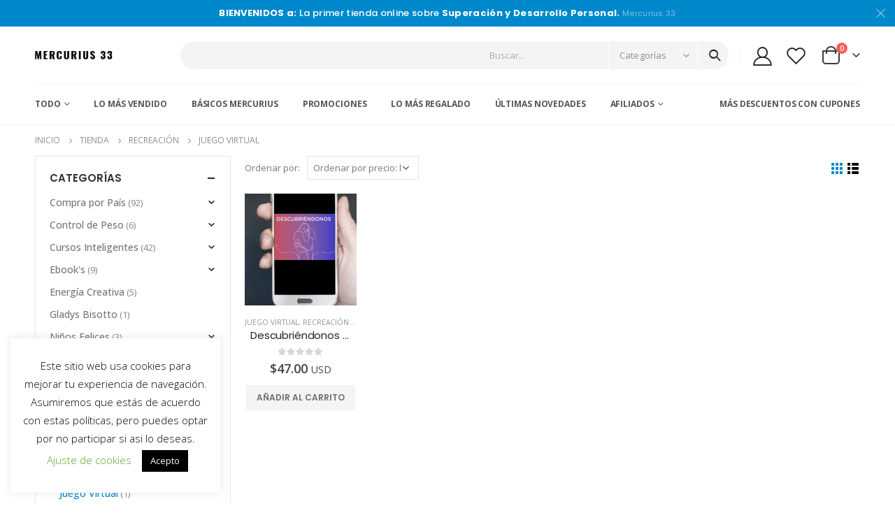

--- FILE ---
content_type: text/html; charset=UTF-8
request_url: https://www.mercurius33.com/categoria-producto/recreacion/juego-virtual/
body_size: 28255
content:
<!DOCTYPE html>
<html lang="es">
<head>
	<meta charset="UTF-8">
	<!--[if IE]><meta http-equiv='X-UA-Compatible' content='IE=edge,chrome=1'><![endif]-->
	<meta name="viewport" content="width=device-width, initial-scale=1.0, minimum-scale=1.0">
	<link rel="profile" href="https://gmpg.org/xfn/11" />
	<link rel="pingback" href="https://www.mercurius33.com/xmlrpc.php" />

		<link rel="shortcut icon" href="//www.mercurius33.com/wp-content/themes/porto/images/logo/favicon.png" type="image/x-icon" />
		<link rel="apple-touch-icon" href="//www.mercurius33.com/wp-content/themes/porto/images/logo/apple-touch-icon.png">
		<link rel="apple-touch-icon" sizes="120x120" href="//www.mercurius33.com/wp-content/themes/porto/images/logo/apple-touch-icon_120x120.png">
		<link rel="apple-touch-icon" sizes="76x76" href="//www.mercurius33.com/wp-content/themes/porto/images/logo/apple-touch-icon_76x76.png">
		<link rel="apple-touch-icon" sizes="152x152" href="//www.mercurius33.com/wp-content/themes/porto/images/logo/apple-touch-icon_152x152.png">
					<script>document.documentElement.className = document.documentElement.className + ' yes-js js_active js'</script>
				<meta name='robots' content='index, follow, max-image-preview:large, max-snippet:-1, max-video-preview:-1' />

	<!-- This site is optimized with the Yoast SEO plugin v16.7 - https://yoast.com/wordpress/plugins/seo/ -->
	<title>Juego Virtual Archives - Mercurius33</title>
	<link rel="canonical" href="https://www.mercurius33.com/categoria-producto/recreacion/juego-virtual/" />
	<meta property="og:locale" content="es_ES" />
	<meta property="og:type" content="article" />
	<meta property="og:title" content="Juego Virtual Archives - Mercurius33" />
	<meta property="og:url" content="https://www.mercurius33.com/categoria-producto/recreacion/juego-virtual/" />
	<meta property="og:site_name" content="Mercurius33" />
	<meta name="twitter:card" content="summary_large_image" />
	<script type="application/ld+json" class="yoast-schema-graph">{"@context":"https://schema.org","@graph":[{"@type":"WebSite","@id":"https://www.mercurius33.com/#website","url":"https://www.mercurius33.com/","name":"Mercurius33","description":"Productos de salud y desarrollo humano","potentialAction":[{"@type":"SearchAction","target":{"@type":"EntryPoint","urlTemplate":"https://www.mercurius33.com/?s={search_term_string}"},"query-input":"required name=search_term_string"}],"inLanguage":"es"},{"@type":"CollectionPage","@id":"https://www.mercurius33.com/categoria-producto/recreacion/juego-virtual/#webpage","url":"https://www.mercurius33.com/categoria-producto/recreacion/juego-virtual/","name":"Juego Virtual Archives - Mercurius33","isPartOf":{"@id":"https://www.mercurius33.com/#website"},"breadcrumb":{"@id":"https://www.mercurius33.com/categoria-producto/recreacion/juego-virtual/#breadcrumb"},"inLanguage":"es","potentialAction":[{"@type":"ReadAction","target":["https://www.mercurius33.com/categoria-producto/recreacion/juego-virtual/"]}]},{"@type":"BreadcrumbList","@id":"https://www.mercurius33.com/categoria-producto/recreacion/juego-virtual/#breadcrumb","itemListElement":[{"@type":"ListItem","position":1,"name":"Home","item":"https://www.mercurius33.com/"},{"@type":"ListItem","position":2,"name":"Recreaci\u00f3n","item":"https://www.mercurius33.com/categoria-producto/recreacion/"},{"@type":"ListItem","position":3,"name":"Juego Virtual"}]}]}</script>
	<!-- / Yoast SEO plugin. -->


<link rel='dns-prefetch' href='//s.w.org' />
<link rel="alternate" type="application/rss+xml" title="Mercurius33 &raquo; Feed" href="https://www.mercurius33.com/feed/" />
<link rel="alternate" type="application/rss+xml" title="Mercurius33 &raquo; Feed de los comentarios" href="https://www.mercurius33.com/comments/feed/" />
<link rel="alternate" type="application/rss+xml" title="Mercurius33 &raquo; Juego Virtual Categoría Feed" href="https://www.mercurius33.com/categoria-producto/recreacion/juego-virtual/feed/" />
		<script>
			window._wpemojiSettings = {"baseUrl":"https:\/\/s.w.org\/images\/core\/emoji\/13.0.1\/72x72\/","ext":".png","svgUrl":"https:\/\/s.w.org\/images\/core\/emoji\/13.0.1\/svg\/","svgExt":".svg","source":{"concatemoji":"https:\/\/www.mercurius33.com\/wp-includes\/js\/wp-emoji-release.min.js?ver=5.7.14"}};
			!function(e,a,t){var n,r,o,i=a.createElement("canvas"),p=i.getContext&&i.getContext("2d");function s(e,t){var a=String.fromCharCode;p.clearRect(0,0,i.width,i.height),p.fillText(a.apply(this,e),0,0);e=i.toDataURL();return p.clearRect(0,0,i.width,i.height),p.fillText(a.apply(this,t),0,0),e===i.toDataURL()}function c(e){var t=a.createElement("script");t.src=e,t.defer=t.type="text/javascript",a.getElementsByTagName("head")[0].appendChild(t)}for(o=Array("flag","emoji"),t.supports={everything:!0,everythingExceptFlag:!0},r=0;r<o.length;r++)t.supports[o[r]]=function(e){if(!p||!p.fillText)return!1;switch(p.textBaseline="top",p.font="600 32px Arial",e){case"flag":return s([127987,65039,8205,9895,65039],[127987,65039,8203,9895,65039])?!1:!s([55356,56826,55356,56819],[55356,56826,8203,55356,56819])&&!s([55356,57332,56128,56423,56128,56418,56128,56421,56128,56430,56128,56423,56128,56447],[55356,57332,8203,56128,56423,8203,56128,56418,8203,56128,56421,8203,56128,56430,8203,56128,56423,8203,56128,56447]);case"emoji":return!s([55357,56424,8205,55356,57212],[55357,56424,8203,55356,57212])}return!1}(o[r]),t.supports.everything=t.supports.everything&&t.supports[o[r]],"flag"!==o[r]&&(t.supports.everythingExceptFlag=t.supports.everythingExceptFlag&&t.supports[o[r]]);t.supports.everythingExceptFlag=t.supports.everythingExceptFlag&&!t.supports.flag,t.DOMReady=!1,t.readyCallback=function(){t.DOMReady=!0},t.supports.everything||(n=function(){t.readyCallback()},a.addEventListener?(a.addEventListener("DOMContentLoaded",n,!1),e.addEventListener("load",n,!1)):(e.attachEvent("onload",n),a.attachEvent("onreadystatechange",function(){"complete"===a.readyState&&t.readyCallback()})),(n=t.source||{}).concatemoji?c(n.concatemoji):n.wpemoji&&n.twemoji&&(c(n.twemoji),c(n.wpemoji)))}(window,document,window._wpemojiSettings);
		</script>
		<style>
img.wp-smiley,
img.emoji {
	display: inline !important;
	border: none !important;
	box-shadow: none !important;
	height: 1em !important;
	width: 1em !important;
	margin: 0 .07em !important;
	vertical-align: -0.1em !important;
	background: none !important;
	padding: 0 !important;
}
</style>
	<link rel='stylesheet' id='sbi_styles-css'  href='https://www.mercurius33.com/wp-content/plugins/instagram-feed/css/sbi-styles.min.css?ver=6.0.5' media='all' />
<link rel='stylesheet' id='layerslider-css'  href='https://www.mercurius33.com/wp-content/plugins/LayerSlider/assets/static/layerslider/css/layerslider.css?ver=6.11.2' media='all' />
<link rel='stylesheet' id='wp-block-library-css'  href='https://www.mercurius33.com/wp-includes/css/dist/block-library/style.min.css?ver=5.7.14' media='all' />
<link rel='stylesheet' id='wp-block-library-theme-css'  href='https://www.mercurius33.com/wp-includes/css/dist/block-library/theme.min.css?ver=5.7.14' media='all' />
<link rel='stylesheet' id='wc-blocks-vendors-style-css'  href='https://www.mercurius33.com/wp-content/plugins/woocommerce/packages/woocommerce-blocks/build/wc-blocks-vendors-style.css?ver=7.2.2' media='all' />
<link rel='stylesheet' id='wc-blocks-style-css'  href='https://www.mercurius33.com/wp-content/plugins/woocommerce/packages/woocommerce-blocks/build/wc-blocks-style.css?ver=7.2.2' media='all' />
<link rel='stylesheet' id='jquery-selectBox-css'  href='https://www.mercurius33.com/wp-content/plugins/yith-woocommerce-wishlist/assets/css/jquery.selectBox.css?ver=1.2.0' media='all' />
<link rel='stylesheet' id='woocommerce_prettyPhoto_css-css'  href='//www.mercurius33.com/wp-content/plugins/woocommerce/assets/css/prettyPhoto.css?ver=3.1.6' media='all' />
<link rel='stylesheet' id='yith-wcwl-main-css'  href='https://www.mercurius33.com/wp-content/plugins/yith-woocommerce-wishlist/assets/css/style.css?ver=3.8.0' media='all' />
<style id='yith-wcwl-main-inline-css'>
.yith-wcwl-share li a{color: #FFFFFF;}.yith-wcwl-share li a:hover{color: #FFFFFF;}.yith-wcwl-share a.facebook{background: #39599E; background-color: #39599E;}.yith-wcwl-share a.facebook:hover{background: #39599E; background-color: #39599E;}.yith-wcwl-share a.twitter{background: #45AFE2; background-color: #45AFE2;}.yith-wcwl-share a.twitter:hover{background: #39599E; background-color: #39599E;}.yith-wcwl-share a.pinterest{background: #AB2E31; background-color: #AB2E31;}.yith-wcwl-share a.pinterest:hover{background: #39599E; background-color: #39599E;}.yith-wcwl-share a.email{background: #FBB102; background-color: #FBB102;}.yith-wcwl-share a.email:hover{background: #39599E; background-color: #39599E;}.yith-wcwl-share a.whatsapp{background: #00A901; background-color: #00A901;}.yith-wcwl-share a.whatsapp:hover{background: #39599E; background-color: #39599E;}
</style>
<link rel='stylesheet' id='contact-form-7-css'  href='https://www.mercurius33.com/wp-content/plugins/contact-form-7/includes/css/styles.css?ver=5.5.6' media='all' />
<link rel='stylesheet' id='cookie-law-info-css'  href='https://www.mercurius33.com/wp-content/plugins/cookie-law-info/public/css/cookie-law-info-public.css?ver=2.1.1' media='all' />
<link rel='stylesheet' id='cookie-law-info-gdpr-css'  href='https://www.mercurius33.com/wp-content/plugins/cookie-law-info/public/css/cookie-law-info-gdpr.css?ver=2.1.1' media='all' />
<link rel='stylesheet' id='ns-style-remove-related-css-css'  href='https://www.mercurius33.com/wp-content/plugins/ns-remove-related-products-for-woocommerce//css/style_remove.css?ver=5.7.14' media='all' />
<link rel='stylesheet' id='rs-plugin-settings-css'  href='https://www.mercurius33.com/wp-content/plugins/revslider/public/assets/css/rs6.css?ver=6.4.11' media='all' />
<style id='rs-plugin-settings-inline-css'>
#rs-demo-id {}
.tparrows:before{color:#0088cc;text-shadow:0 0 3px #fff;}.revslider-initialised .tp-loader{z-index:18;}
</style>
<style id='woocommerce-inline-inline-css'>
.woocommerce form .form-row .required { visibility: visible; }
</style>
<link rel='stylesheet' id='yith_wcas_frontend-css'  href='https://www.mercurius33.com/wp-content/plugins/yith-woocommerce-ajax-search/assets/css/yith_wcas_ajax_search.css?ver=1.18.0' media='all' />
<link rel='stylesheet' id='ypop_frontend-css'  href='https://www.mercurius33.com/wp-content/plugins/yith-woocommerce-popup/assets/css/frontend.css?ver=1.14.0' media='all' />
<link rel='stylesheet' id='yith-quick-view-css'  href='https://www.mercurius33.com/wp-content/plugins/yith-woocommerce-quick-view/assets/css/yith-quick-view.css?ver=1.14.0' media='all' />
<style id='yith-quick-view-inline-css'>

				#yith-quick-view-modal .yith-wcqv-main{background:;}
				#yith-quick-view-close{color:;}
				#yith-quick-view-close:hover{color:;}
</style>
<link rel='stylesheet' id='popup-maker-site-css'  href='https://www.mercurius33.com/wp-content/plugins/popup-maker/assets/css/pum-site.min.css?ver=1.16.7' media='all' />
<style id='popup-maker-site-inline-css'>
/* Popup Google Fonts */
@import url('//fonts.googleapis.com/css?family=Montserrat:100');

/* Popup Theme 21026: Solo contenido - Para usar con maquetadores de páginas o el editor de bloques */
.pum-theme-21026, .pum-theme-content-only { background-color: rgba( 0, 0, 0, 0.70 ) } 
.pum-theme-21026 .pum-container, .pum-theme-content-only .pum-container { padding: 20px; border-radius: 5px; border: 1px solid #ffffff; box-shadow: 0px 0px 0px 0px rgba( 2, 2, 2, 0.00 ); background-color: rgba( 255, 255, 255, 0.90 ) } 
.pum-theme-21026 .pum-title, .pum-theme-content-only .pum-title { color: #000000; text-align: center; text-shadow: 0px 0px 0px rgba( 2, 2, 2, 0.23 ); font-family: inherit; font-weight: 600; font-size: 32px; line-height: 36px } 
.pum-theme-21026 .pum-content, .pum-theme-content-only .pum-content { color: #8c8c8c; font-family: inherit; font-weight: 400 } 
.pum-theme-21026 .pum-content + .pum-close, .pum-theme-content-only .pum-content + .pum-close { position: absolute; height: 18px; width: 18px; left: auto; right: 7px; bottom: auto; top: 7px; padding: 0px; color: #000000; font-family: inherit; font-weight: 700; font-size: 20px; line-height: 20px; border: 1px none #ffffff; border-radius: 15px; box-shadow: 0px 0px 0px 0px rgba( 2, 2, 2, 0.00 ); text-shadow: 0px 0px 0px rgba( 0, 0, 0, 0.00 ); background-color: rgba( 255, 255, 255, 0.00 ) } 

/* Popup Theme 21019: Tema por defecto */
.pum-theme-21019, .pum-theme-tema-por-defecto { background-color: rgba( 255, 255, 255, 1.00 ) } 
.pum-theme-21019 .pum-container, .pum-theme-tema-por-defecto .pum-container { padding: 18px; border-radius: 0px; border: 1px none #000000; box-shadow: 1px 1px 3px 0px rgba( 2, 2, 2, 0.23 ); background-color: rgba( 249, 249, 249, 1.00 ) } 
.pum-theme-21019 .pum-title, .pum-theme-tema-por-defecto .pum-title { color: #000000; text-align: left; text-shadow: 0px 0px 0px rgba( 2, 2, 2, 0.23 ); font-family: inherit; font-weight: 400; font-size: 32px; font-style: normal; line-height: 36px } 
.pum-theme-21019 .pum-content, .pum-theme-tema-por-defecto .pum-content { color: #8c8c8c; font-family: inherit; font-weight: 400; font-style: inherit } 
.pum-theme-21019 .pum-content + .pum-close, .pum-theme-tema-por-defecto .pum-content + .pum-close { position: absolute; height: auto; width: auto; left: auto; right: 0px; bottom: auto; top: 0px; padding: 8px; color: #ffffff; font-family: inherit; font-weight: 400; font-size: 12px; font-style: inherit; line-height: 36px; border: 1px none #ffffff; border-radius: 0px; box-shadow: 1px 1px 3px 0px rgba( 2, 2, 2, 0.23 ); text-shadow: 0px 0px 0px rgba( 0, 0, 0, 0.23 ); background-color: rgba( 0, 183, 205, 1.00 ) } 

/* Popup Theme 21020: Light Box */
.pum-theme-21020, .pum-theme-lightbox { background-color: rgba( 0, 0, 0, 0.60 ) } 
.pum-theme-21020 .pum-container, .pum-theme-lightbox .pum-container { padding: 18px; border-radius: 3px; border: 8px solid #000000; box-shadow: 0px 0px 30px 0px rgba( 2, 2, 2, 1.00 ); background-color: rgba( 255, 255, 255, 1.00 ) } 
.pum-theme-21020 .pum-title, .pum-theme-lightbox .pum-title { color: #000000; text-align: left; text-shadow: 0px 0px 0px rgba( 2, 2, 2, 0.23 ); font-family: inherit; font-weight: 100; font-size: 32px; line-height: 36px } 
.pum-theme-21020 .pum-content, .pum-theme-lightbox .pum-content { color: #000000; font-family: inherit; font-weight: 100 } 
.pum-theme-21020 .pum-content + .pum-close, .pum-theme-lightbox .pum-content + .pum-close { position: absolute; height: 26px; width: 26px; left: auto; right: -13px; bottom: auto; top: -13px; padding: 0px; color: #ffffff; font-family: Arial; font-weight: 100; font-size: 24px; line-height: 24px; border: 2px solid #ffffff; border-radius: 26px; box-shadow: 0px 0px 15px 1px rgba( 2, 2, 2, 0.75 ); text-shadow: 0px 0px 0px rgba( 0, 0, 0, 0.23 ); background-color: rgba( 0, 0, 0, 1.00 ) } 

/* Popup Theme 21021: Azul corporativo */
.pum-theme-21021, .pum-theme-enterprise-blue { background-color: rgba( 0, 0, 0, 0.70 ) } 
.pum-theme-21021 .pum-container, .pum-theme-enterprise-blue .pum-container { padding: 28px; border-radius: 5px; border: 1px none #000000; box-shadow: 0px 10px 25px 4px rgba( 2, 2, 2, 0.50 ); background-color: rgba( 255, 255, 255, 1.00 ) } 
.pum-theme-21021 .pum-title, .pum-theme-enterprise-blue .pum-title { color: #315b7c; text-align: left; text-shadow: 0px 0px 0px rgba( 2, 2, 2, 0.23 ); font-family: inherit; font-weight: 100; font-size: 34px; line-height: 36px } 
.pum-theme-21021 .pum-content, .pum-theme-enterprise-blue .pum-content { color: #2d2d2d; font-family: inherit; font-weight: 100 } 
.pum-theme-21021 .pum-content + .pum-close, .pum-theme-enterprise-blue .pum-content + .pum-close { position: absolute; height: 28px; width: 28px; left: auto; right: 8px; bottom: auto; top: 8px; padding: 4px; color: #ffffff; font-family: Times New Roman; font-weight: 100; font-size: 20px; line-height: 20px; border: 1px none #ffffff; border-radius: 42px; box-shadow: 0px 0px 0px 0px rgba( 2, 2, 2, 0.23 ); text-shadow: 0px 0px 0px rgba( 0, 0, 0, 0.23 ); background-color: rgba( 49, 91, 124, 1.00 ) } 

/* Popup Theme 21022: Hello Box */
.pum-theme-21022, .pum-theme-hello-box { background-color: rgba( 0, 0, 0, 0.75 ) } 
.pum-theme-21022 .pum-container, .pum-theme-hello-box .pum-container { padding: 30px; border-radius: 80px; border: 14px solid #81d742; box-shadow: 0px 0px 0px 0px rgba( 2, 2, 2, 0.00 ); background-color: rgba( 255, 255, 255, 1.00 ) } 
.pum-theme-21022 .pum-title, .pum-theme-hello-box .pum-title { color: #2d2d2d; text-align: left; text-shadow: 0px 0px 0px rgba( 2, 2, 2, 0.23 ); font-family: Montserrat; font-weight: 100; font-size: 32px; line-height: 36px } 
.pum-theme-21022 .pum-content, .pum-theme-hello-box .pum-content { color: #2d2d2d; font-family: inherit; font-weight: 100 } 
.pum-theme-21022 .pum-content + .pum-close, .pum-theme-hello-box .pum-content + .pum-close { position: absolute; height: auto; width: auto; left: auto; right: -30px; bottom: auto; top: -30px; padding: 0px; color: #2d2d2d; font-family: Times New Roman; font-weight: 100; font-size: 32px; line-height: 28px; border: 1px none #ffffff; border-radius: 28px; box-shadow: 0px 0px 0px 0px rgba( 2, 2, 2, 0.23 ); text-shadow: 0px 0px 0px rgba( 0, 0, 0, 0.23 ); background-color: rgba( 255, 255, 255, 1.00 ) } 

/* Popup Theme 21023: Moderno */
.pum-theme-21023, .pum-theme-cutting-edge { background-color: rgba( 0, 0, 0, 0.50 ) } 
.pum-theme-21023 .pum-container, .pum-theme-cutting-edge .pum-container { padding: 18px; border-radius: 0px; border: 1px none #000000; box-shadow: 0px 10px 25px 0px rgba( 2, 2, 2, 0.50 ); background-color: rgba( 30, 115, 190, 1.00 ) } 
.pum-theme-21023 .pum-title, .pum-theme-cutting-edge .pum-title { color: #ffffff; text-align: left; text-shadow: 0px 0px 0px rgba( 2, 2, 2, 0.23 ); font-family: Sans-Serif; font-weight: 100; font-size: 26px; line-height: 28px } 
.pum-theme-21023 .pum-content, .pum-theme-cutting-edge .pum-content { color: #ffffff; font-family: inherit; font-weight: 100 } 
.pum-theme-21023 .pum-content + .pum-close, .pum-theme-cutting-edge .pum-content + .pum-close { position: absolute; height: 24px; width: 24px; left: auto; right: 0px; bottom: auto; top: 0px; padding: 0px; color: #1e73be; font-family: Times New Roman; font-weight: 100; font-size: 32px; line-height: 24px; border: 1px none #ffffff; border-radius: 0px; box-shadow: -1px 1px 1px 0px rgba( 2, 2, 2, 0.10 ); text-shadow: -1px 1px 1px rgba( 0, 0, 0, 0.10 ); background-color: rgba( 238, 238, 34, 1.00 ) } 

/* Popup Theme 21024: Borde enmarcado */
.pum-theme-21024, .pum-theme-framed-border { background-color: rgba( 255, 255, 255, 0.50 ) } 
.pum-theme-21024 .pum-container, .pum-theme-framed-border .pum-container { padding: 18px; border-radius: 0px; border: 20px outset #dd3333; box-shadow: 1px 1px 3px 0px rgba( 2, 2, 2, 0.97 ) inset; background-color: rgba( 255, 251, 239, 1.00 ) } 
.pum-theme-21024 .pum-title, .pum-theme-framed-border .pum-title { color: #000000; text-align: left; text-shadow: 0px 0px 0px rgba( 2, 2, 2, 0.23 ); font-family: inherit; font-weight: 100; font-size: 32px; line-height: 36px } 
.pum-theme-21024 .pum-content, .pum-theme-framed-border .pum-content { color: #2d2d2d; font-family: inherit; font-weight: 100 } 
.pum-theme-21024 .pum-content + .pum-close, .pum-theme-framed-border .pum-content + .pum-close { position: absolute; height: 20px; width: 20px; left: auto; right: -20px; bottom: auto; top: -20px; padding: 0px; color: #ffffff; font-family: Tahoma; font-weight: 700; font-size: 16px; line-height: 18px; border: 1px none #ffffff; border-radius: 0px; box-shadow: 0px 0px 0px 0px rgba( 2, 2, 2, 0.23 ); text-shadow: 0px 0px 0px rgba( 0, 0, 0, 0.23 ); background-color: rgba( 0, 0, 0, 0.55 ) } 

/* Popup Theme 21025: Barra flotante - Azul claro */
.pum-theme-21025, .pum-theme-floating-bar { background-color: rgba( 255, 255, 255, 0.00 ) } 
.pum-theme-21025 .pum-container, .pum-theme-floating-bar .pum-container { padding: 8px; border-radius: 0px; border: 1px none #000000; box-shadow: 1px 1px 3px 0px rgba( 2, 2, 2, 0.23 ); background-color: rgba( 238, 246, 252, 1.00 ) } 
.pum-theme-21025 .pum-title, .pum-theme-floating-bar .pum-title { color: #505050; text-align: left; text-shadow: 0px 0px 0px rgba( 2, 2, 2, 0.23 ); font-family: inherit; font-weight: 400; font-size: 32px; line-height: 36px } 
.pum-theme-21025 .pum-content, .pum-theme-floating-bar .pum-content { color: #505050; font-family: inherit; font-weight: 400 } 
.pum-theme-21025 .pum-content + .pum-close, .pum-theme-floating-bar .pum-content + .pum-close { position: absolute; height: 18px; width: 18px; left: auto; right: 5px; bottom: auto; top: 50%; padding: 0px; color: #505050; font-family: Sans-Serif; font-weight: 700; font-size: 15px; line-height: 18px; border: 1px solid #505050; border-radius: 15px; box-shadow: 0px 0px 0px 0px rgba( 2, 2, 2, 0.00 ); text-shadow: 0px 0px 0px rgba( 0, 0, 0, 0.00 ); background-color: rgba( 255, 255, 255, 0.00 ); transform: translate(0, -50%) } 

#pum-21028 {z-index: 1999999999}
#pum-21027 {z-index: 1999999999}

</style>
<link rel='stylesheet' id='wc-bundle-style-css'  href='https://www.mercurius33.com/wp-content/plugins/woocommerce-product-bundles/assets/css/frontend/woocommerce.css?ver=6.3.3' media='all' />
<link rel='stylesheet' id='bootstrap-css'  href='https://www.mercurius33.com/wp-content/uploads/porto_styles/bootstrap.css?ver=6.1.3' media='all' />
<link rel='stylesheet' id='porto-plugins-css'  href='https://www.mercurius33.com/wp-content/themes/porto/css/plugins.css?ver=5.7.14' media='all' />
<link rel='stylesheet' id='porto-theme-css'  href='https://www.mercurius33.com/wp-content/themes/porto/css/theme.css?ver=5.7.14' media='all' />
<link rel='stylesheet' id='porto-shortcodes-css'  href='https://www.mercurius33.com/wp-content/themes/porto/css/shortcodes.css?ver=6.1.3' media='all' />
<link rel='stylesheet' id='porto-theme-shop-css'  href='https://www.mercurius33.com/wp-content/themes/porto/css/theme_shop.css?ver=5.7.14' media='all' />
<link rel='stylesheet' id='porto-dynamic-style-css'  href='https://www.mercurius33.com/wp-content/uploads/porto_styles/dynamic_style.css?ver=6.1.3' media='all' />
<link rel='stylesheet' id='porto-style-css'  href='https://www.mercurius33.com/wp-content/themes/porto/style.css?ver=5.7.14' media='all' />
<style id='porto-style-inline-css'>
#header .logo,.side-header-narrow-bar-logo{max-width:111px}@media (min-width:1220px){#header .logo{max-width:111px}}@media (max-width:991px){#header .logo{max-width:111px}}@media (max-width:767px){#header .logo{max-width:80px}}@media (min-width:992px){}.page-top ul.breadcrumb > li.home{display:inline-block}.page-top ul.breadcrumb > li.home a{position:relative;width:14px;text-indent:-9999px}.page-top ul.breadcrumb > li.home a:after{content:"\e883";font-family:'porto';float:left;text-indent:0}#login-form-popup{position:relative;width:80%;max-width:525px;margin-left:auto;margin-right:auto}#login-form-popup .featured-box{margin-bottom:0;box-shadow:none;border:none;border-radius:0}#login-form-popup .featured-box .box-content{padding:45px 36px 30px;border:none}#login-form-popup .featured-box h2{text-transform:uppercase;font-size:15px;letter-spacing:.05em;font-weight:600;line-height:2}#login-form-popup .porto-social-login-section{margin-top:20px}.porto-social-login-section{background:#f4f4f2;text-align:center;padding:20px 20px 25px}.porto-social-login-section p{text-transform:uppercase;font-size:12px;color:#222529;font-weight:600;margin-bottom:8px}#login-form-popup .col2-set{margin-left:-20px;margin-right:-20px}#login-form-popup .col-1,#login-form-popup .col-2{padding-left:20px;padding-right:20px}@media (min-width:992px){#login-form-popup .col-1{border-right:1px solid #f5f6f6}}#login-form-popup .input-text{box-shadow:none;padding-top:10px;padding-bottom:10px;border-color:#ddd;border-radius:2px;line-height:1.5 !important}#login-form-popup .form-row{margin-bottom:20px}#login-form-popup .woocommerce-privacy-policy-text{display:none}#login-form-popup .button{border-radius:2px;padding:18px 24px;text-shadow:none;font-family:Poppins,sans-serif;font-size:12px;letter-spacing:-0.025em}#login-form-popup label.inline{margin-top:15px;float:right;position:relative;cursor:pointer;line-height:1.5}#login-form-popup label.inline input[type=checkbox]{opacity:0;margin-right:8px;margin-top:0;margin-bottom:0}#login-form-popup label.inline span:before{content:'';position:absolute;border:1px solid #ddd;border-radius:1px;width:16px;height:16px;left:0;top:0;text-align:center;line-height:15px;font-family:'Font Awesome 5 Free';font-weight:900;font-size:9px;color:#aaa}#login-form-popup label.inline input[type=checkbox]:checked + span:before{content:'\f00c'}#login-form-popup .social-button i{font-size:16px;margin-right:8px}#login-form-popup p.status{color:#222529}.porto-social-login-section .google-plus{background:#dd4e31}.porto-social-login-section .facebook{background:#3a589d}.porto-social-login-section .twitter{background:#1aa9e1}.featured-box .porto-social-login-section i{color:#fff}.porto-social-login-section .social-button:hover{background:var(--primary)}#login-form-popup{max-width:480px}html.panel-opened body > .mfp-bg{z-index:9042}html.panel-opened body > .mfp-wrap{z-index:9043}.page-top{padding:10px 0;min-height:44px}.main-content,.left-sidebar,.right-sidebar{padding-top:0}.porto-block-html-top{font-family:Poppins;font-weight:500;font-size:.9286em;line-height:1.4;letter-spacing:.025em;overflow:hidden}.porto-block-html-top .mfp-close{top:50%;transform:translateY(-50%) rotateZ(45deg);color:inherit;opacity:.7}.porto-block-html-top small{font-size:.8461em;font-weight:400;opacity:.5}.porto-block-html-top a{text-transform:uppercase;display:inline-block;padding:.4rem .5rem;font-size:0.625rem;font-weight:700;background:#0075af;color:#fff;text-decoration:none}#header{border-bottom:1px solid #f4f4f4}#header .header-top{letter-spacing:.025em}#header .header-top .top-links > li.menu-item > a{text-transform:none}#header .separator{height:1.6em}#header .share-links a{width:26px;height:26px}#header .share-links a:not(:hover){background:none;color:inherit}#header .main-menu > li.menu-item,.main-menu-wrap .menu-custom-block a:not(:last-child){margin-right:35px}#header .porto-sicon-box{margin-bottom:0}#header .porto-sicon-box .porto-sicon-img{margin-right:8px}#header .wishlist i,#header .my-account i{font-size:27px;display:block}#header .searchform-popup .search-toggle{width:30px}#header .searchform input{height:40px}#header .searchform select,#header .searchform button,#header .searchform .selectric .label{height:40px;line-height:40px}#header .searchform .selectric .label{padding-left:15px}@media (min-width:992px){#header .header-main .header-left{flex:0 0 16.6666%}#header .header-main .header-right,#header .searchform .text{flex:1}#header .searchform-popup{flex:1;padding-left:10px}#header .searchform{width:100%;box-shadow:none}#header .searchform.searchform-cats input{width:100%}}@media (max-width:767px){#header .header-top .header-right{-ms-flex:1;flex:1;-ms-flex-pack:start;justify-content:flex-start}#header .header-top .view-switcher{margin-left:0}#header .header-top .share-links{-ms-flex:1;flex:1}#header .header-top .separator{display:none}}@media (max-width:575px){#header .header-right .searchform{right:-120px}}.header-bottom .container{position:relative}.header-bottom .container:before{content:'';position:absolute;top:0;left:10px;right:10px;width:calc(100% - 20px);border-top:1px solid #f4f4f4}#mini-cart{font-size:32px !important}#mini-cart .minicart-icon{width:25px;height:20px;border:2px solid #222529;border-radius:0 0 5px 5px;position:relative;opacity:.9;margin:6px 3px 0}#mini-cart .minicart-icon:before{content:'';position:absolute;border:2px solid;border-color:inherit;border-bottom:none;border-radius:10px 10px 0 0;left:50%;top:-8px;margin-left:-7.5px;width:15px;height:11px}@media (max-width:991px){#header .header-top .top-links,#header .separator:first-of-type{display:none}}article.post-grid .clearfix,article.post .post-meta i{display:none}article.post .post-meta{margin-top:-.75rem}article.post .post-meta a{color:#999;font-size:.625rem;text-transform:uppercase}.blog-posts .post .entry-title{font-family:Open Sans;font-size:1.125rem;font-weight:700;line-height:1}.blog-posts .post .entry-title a{color:inherit}.blog-posts .post p{font-size:.9286em}article.post .post-image .post-date{right:auto;left:10px;font-family:Poppins;background:#222529;letter-spacing:.05em;width:45px}article.post .post-date .day{background:none;color:#fff;padding-bottom:0;font-size:1.125rem;line-height:1}article.post .post-date .month{background:none;padding-bottom:8px;line-height:1;font-size:.7rem;text-transform:uppercase;opacity:.6;font-weight:400}.widget .widget-title,.widget .widgettitle,#footer .widget-title{font-size:1rem}.porto-products.title-border-middle>.section-title{margin-bottom:.5rem}ul.products li.product:hover .add-links .add_to_cart_button,ul.products li.product:hover .add-links .add_to_cart_read_more{background:#2b2b2d;border-color:#2b2b2d}.products-slider.owl-carousel .product{margin-bottom:25px;margin-top:10px}.products-slider.owl-carousel .owl-item:hover{z-index:2}ul.products:not(.list) li.product-col:hover .product-image{box-shadow:none}ul.products:not(.list) li.product-col:hover .product-inner{box-shadow:0 5px 25px 0 rgba(0,0,0,.08)}.add-links .add_to_cart_button{padding:0 1.2em;color:#6f6e6b}.add-links .add_to_cart_button:before{display:none}li.product-col:hover .add-links .add_to_cart_button{padding:0 .7143em}li.product-col:hover .add-links .add_to_cart_button:before{display:inline-block}.labels .onhot,.labels .onsale{border-radius:12px;padding-left:.8em;padding-right:.8em}.products-slider.owl-carousel .owl-stage-outer{padding-left:5px;padding-right:5px;margin-left:-5px;margin-right:-5px}@media (max-width:575px){.products-slider.owl-carousel .owl-stage-outer{padding-left:2px;padding-right:2px;margin-left:-2px;margin-right:-2px}}li.product-category .thumb-info,li.product-category .thumb-info img,li.product-category .thumb-info-wrapper:after{border-radius:50%}ul.category-color-dark li.product-category .thumb-info-title{background:#fff;padding:.75rem .5rem1.25rem}ul.products li.product-category .thumb-info h3{letter-spacing:0;font-family:Poppins}li.product-col.product-default h3,ul.product_list_widget li .product-details a{color:#222529}ul.grid li.product-col h3{margin-left:.5rem;margin-right:.5rem}#footer .footer-main .container:after{content:'';display:block;position:absolute;left:10px;right:10px;bottom:0;border-bottom:1px solid #313438}#footer .contact-details i{display:none}#footer .contact-details span{padding-left:0;line-height:1.4}#footer .contact-details strong{padding-left:0;text-transform:uppercase;line-height:1.4}#footer .share-links a{width:40px;height:40px;border-radius:20px;border:1px solid #313438;box-shadow:none}#footer .widget .tagcloud a{background:none;color:inherit;border-radius:0;font-size:11px !important;font-weight:400;text-transform:none;padding:.6em;border:1px solid #313438}#footer .widget .tagcloud a:hover{border-color:#fff;color:#fff}#footer .widget_wysija_cont .wysija-paragraph{display:block;margin-bottom:1rem}#footer .widget_wysija_cont .wysija-input{border-radius:30px;background:#292c30;padding-left:1.5rem;font-size:0.8125rem}#footer .widget_wysija_cont .wysija-submit{border-radius:30px;padding:0 1.75rem;font-size:0.8125rem;font-weight:700}.yith-wcqv-button{visibility:hidden;display:none}
</style>
<script src='https://www.mercurius33.com/wp-includes/js/jquery/jquery.min.js?ver=3.5.1' id='jquery-core-js'></script>
<script src='https://www.mercurius33.com/wp-includes/js/jquery/jquery-migrate.min.js?ver=3.3.2' id='jquery-migrate-js'></script>
<script id='layerslider-utils-js-extra'>
var LS_Meta = {"v":"6.11.2","fixGSAP":"1"};
</script>
<script src='https://www.mercurius33.com/wp-content/plugins/LayerSlider/assets/static/layerslider/js/layerslider.utils.js?ver=6.11.2' id='layerslider-utils-js'></script>
<script src='https://www.mercurius33.com/wp-content/plugins/LayerSlider/assets/static/layerslider/js/layerslider.kreaturamedia.jquery.js?ver=6.11.2' id='layerslider-js'></script>
<script src='https://www.mercurius33.com/wp-content/plugins/LayerSlider/assets/static/layerslider/js/layerslider.transitions.js?ver=6.11.2' id='layerslider-transitions-js'></script>
<script id='cookie-law-info-js-extra'>
var Cli_Data = {"nn_cookie_ids":[],"cookielist":[],"non_necessary_cookies":[],"ccpaEnabled":"","ccpaRegionBased":"","ccpaBarEnabled":"","strictlyEnabled":["necessary","obligatoire"],"ccpaType":"gdpr","js_blocking":"","custom_integration":"","triggerDomRefresh":"","secure_cookies":""};
var cli_cookiebar_settings = {"animate_speed_hide":"500","animate_speed_show":"500","background":"#FFF","border":"#b1a6a6c2","border_on":"","button_1_button_colour":"#000","button_1_button_hover":"#000000","button_1_link_colour":"#fff","button_1_as_button":"1","button_1_new_win":"","button_2_button_colour":"#333","button_2_button_hover":"#292929","button_2_link_colour":"#444","button_2_as_button":"","button_2_hidebar":"","button_3_button_colour":"#000","button_3_button_hover":"#000000","button_3_link_colour":"#fff","button_3_as_button":"1","button_3_new_win":"","button_4_button_colour":"#000","button_4_button_hover":"#000000","button_4_link_colour":"#62a329","button_4_as_button":"","button_7_button_colour":"#61a229","button_7_button_hover":"#4e8221","button_7_link_colour":"#fff","button_7_as_button":"1","button_7_new_win":"","font_family":"inherit","header_fix":"","notify_animate_hide":"1","notify_animate_show":"1","notify_div_id":"#cookie-law-info-bar","notify_position_horizontal":"right","notify_position_vertical":"bottom","scroll_close":"1","scroll_close_reload":"","accept_close_reload":"","reject_close_reload":"1","showagain_tab":"","showagain_background":"#fff","showagain_border":"#000","showagain_div_id":"#cookie-law-info-again","showagain_x_position":"100px","text":"#000","show_once_yn":"1","show_once":"5000","logging_on":"","as_popup":"","popup_overlay":"1","bar_heading_text":"","cookie_bar_as":"widget","popup_showagain_position":"bottom-right","widget_position":"left"};
var log_object = {"ajax_url":"https:\/\/www.mercurius33.com\/wp-admin\/admin-ajax.php"};
</script>
<script src='https://www.mercurius33.com/wp-content/plugins/cookie-law-info/public/js/cookie-law-info-public.js?ver=2.1.1' id='cookie-law-info-js'></script>
<script src='https://www.mercurius33.com/wp-content/plugins/revslider/public/assets/js/rbtools.min.js?ver=6.4.8' id='tp-tools-js'></script>
<script src='https://www.mercurius33.com/wp-content/plugins/revslider/public/assets/js/rs6.min.js?ver=6.4.11' id='revmin-js'></script>
<script src='https://www.mercurius33.com/wp-content/plugins/yith-woocommerce-popup/assets/js/jquery.cookie.min.js?ver=1.14.0' id='ypop_cookie-js'></script>
<script src='https://www.mercurius33.com/wp-content/plugins/yith-woocommerce-popup/assets/js/jquery.yitpopup.min.js?ver=1.14.0' id='ypop_popup-js'></script>
<meta name="generator" content="Powered by LayerSlider 6.11.2 - Multi-Purpose, Responsive, Parallax, Mobile-Friendly Slider Plugin for WordPress." />
<!-- LayerSlider updates and docs at: https://layerslider.kreaturamedia.com -->
<link rel="https://api.w.org/" href="https://www.mercurius33.com/wp-json/" /><link rel="alternate" type="application/json" href="https://www.mercurius33.com/wp-json/wp/v2/product_cat/260" /><link rel="EditURI" type="application/rsd+xml" title="RSD" href="https://www.mercurius33.com/xmlrpc.php?rsd" />
<link rel="wlwmanifest" type="application/wlwmanifest+xml" href="https://www.mercurius33.com/wp-includes/wlwmanifest.xml" /> 
<meta name="generator" content="WordPress 5.7.14" />
<meta name="generator" content="WooCommerce 6.4.1" />

<!-- Affiliates Manager plugin v2.8.1 - https://wpaffiliatemanager.com/ -->
<meta property="fb:app_id" content="392575651874893"/>		<script type="text/javascript">
		WebFontConfig = {
			google: { families: [ 'Open+Sans:200,300,400,500,600,700,800','Poppins:200,300,400,500,600,700,800','Oswald:400,600,700' ] }
		};
		(function(d) {
			var wf = d.createElement('script'), s = d.scripts[0];
			wf.src = 'https://www.mercurius33.com/wp-content/themes/porto/js/libs/webfont.js';
			wf.async = true;
			s.parentNode.insertBefore(wf, s);
		})(document);</script>
			<noscript><style>.woocommerce-product-gallery{ opacity: 1 !important; }</style></noscript>
	<meta name="generator" content="Powered by Slider Revolution 6.4.11 - responsive, Mobile-Friendly Slider Plugin for WordPress with comfortable drag and drop interface." />
<style id="infinite-scroll-css">.products-container .pagination, .products-container .page-links { display: none; }.products-container  { position: relative; }</style><script type="text/javascript">function setREVStartSize(e){
			//window.requestAnimationFrame(function() {				 
				window.RSIW = window.RSIW===undefined ? window.innerWidth : window.RSIW;	
				window.RSIH = window.RSIH===undefined ? window.innerHeight : window.RSIH;	
				try {								
					var pw = document.getElementById(e.c).parentNode.offsetWidth,
						newh;
					pw = pw===0 || isNaN(pw) ? window.RSIW : pw;
					e.tabw = e.tabw===undefined ? 0 : parseInt(e.tabw);
					e.thumbw = e.thumbw===undefined ? 0 : parseInt(e.thumbw);
					e.tabh = e.tabh===undefined ? 0 : parseInt(e.tabh);
					e.thumbh = e.thumbh===undefined ? 0 : parseInt(e.thumbh);
					e.tabhide = e.tabhide===undefined ? 0 : parseInt(e.tabhide);
					e.thumbhide = e.thumbhide===undefined ? 0 : parseInt(e.thumbhide);
					e.mh = e.mh===undefined || e.mh=="" || e.mh==="auto" ? 0 : parseInt(e.mh,0);		
					if(e.layout==="fullscreen" || e.l==="fullscreen") 						
						newh = Math.max(e.mh,window.RSIH);					
					else{					
						e.gw = Array.isArray(e.gw) ? e.gw : [e.gw];
						for (var i in e.rl) if (e.gw[i]===undefined || e.gw[i]===0) e.gw[i] = e.gw[i-1];					
						e.gh = e.el===undefined || e.el==="" || (Array.isArray(e.el) && e.el.length==0)? e.gh : e.el;
						e.gh = Array.isArray(e.gh) ? e.gh : [e.gh];
						for (var i in e.rl) if (e.gh[i]===undefined || e.gh[i]===0) e.gh[i] = e.gh[i-1];
											
						var nl = new Array(e.rl.length),
							ix = 0,						
							sl;					
						e.tabw = e.tabhide>=pw ? 0 : e.tabw;
						e.thumbw = e.thumbhide>=pw ? 0 : e.thumbw;
						e.tabh = e.tabhide>=pw ? 0 : e.tabh;
						e.thumbh = e.thumbhide>=pw ? 0 : e.thumbh;					
						for (var i in e.rl) nl[i] = e.rl[i]<window.RSIW ? 0 : e.rl[i];
						sl = nl[0];									
						for (var i in nl) if (sl>nl[i] && nl[i]>0) { sl = nl[i]; ix=i;}															
						var m = pw>(e.gw[ix]+e.tabw+e.thumbw) ? 1 : (pw-(e.tabw+e.thumbw)) / (e.gw[ix]);					
						newh =  (e.gh[ix] * m) + (e.tabh + e.thumbh);
					}				
					if(window.rs_init_css===undefined) window.rs_init_css = document.head.appendChild(document.createElement("style"));					
					document.getElementById(e.c).height = newh+"px";
					window.rs_init_css.innerHTML += "#"+e.c+"_wrapper { height: "+newh+"px }";				
				} catch(e){
					console.log("Failure at Presize of Slider:" + e)
				}					   
			//});
		  };</script>
<!-- WooCommerce Google Analytics Integration -->
		<script type='text/javascript'>
			var gaProperty = 'UA-167482294-2';
			var disableStr = 'ga-disable-' + gaProperty;
			if ( document.cookie.indexOf( disableStr + '=true' ) > -1 ) {
				window[disableStr] = true;
			}
			function gaOptout() {
				document.cookie = disableStr + '=true; expires=Thu, 31 Dec 2099 23:59:59 UTC; path=/';
				window[disableStr] = true;
			}
		</script><script type='text/javascript'>var _gaq = _gaq || [];
		_gaq.push(
			['_setAccount', 'UA-167482294-2'], ['_gat._anonymizeIp'],
			['_setCustomVar', 1, 'logged-in', 'no', 1],
			['_trackPageview']);</script>
		<!-- /WooCommerce Google Analytics Integration --></head>
<body class="archive tax-product_cat term-juego-virtual term-260 wp-embed-responsive theme-porto woocommerce woocommerce-page woocommerce-no-js login-popup full blog-1 elementor-default elementor-kit-17799">

	<div class="page-wrapper"><!-- page wrapper -->

		<div class="porto-html-block porto-block-html-top"><!--<div class="background-color-primary text-center text-color-light position-relative p-t-sm p-b-sm d-none"><div class="container">HOLA ALE <b>40% OFF</b> New-Season Styles<a href="#" class="ml-2">Men</a><a href="#" class="mx-2">Women</a> <small>* Limited time only.</small></div></div>-->
<div class="background-color-primary text-center text-color-light position-relative p-t-sm p-b-sm d-none"><div class="container"><b>BIENVENIDOS a:</b> La primer tienda online sobre <b>Superación y Desarrollo Personal. </b><small> Mercurius 33</small></div></div></div>
								<!-- header wrapper -->
			<div class="header-wrapper">
								

	<header id="header" class="header-builder">
	
	<div class="header-main"><div class="header-row container"><div class="header-col header-left"><a class="mobile-toggle"><i class="fas fa-bars"></i></a>		<div class="logo">
		<a href="https://www.mercurius33.com/" title="Mercurius33 - Productos de salud y desarrollo humano"  rel="home">
		<img class="img-responsive standard-logo retina-logo" src="//www.mercurius33.com/wp-content/uploads/2020/04/logo-mercurius-33-retina.png" alt="Mercurius33" />	</a>
			</div>
		</div><div class="header-col header-right"><div class="searchform-popup"><a class="search-toggle"><i class="fas fa-search"></i><span class="search-text">Buscar</span></a>
<form role="search" method="get" id="yith-ajaxsearchform" action="https://www.mercurius33.com/" class="yith-ajaxsearchform-container yith-ajaxsearchform-container1380259445 searchform searchform-cats">
	<fieldset>
		<span class="text"><input name="s" id="yith-s" class="yith-s" type="text" value="" placeholder="Buscar..." /></span>
		<select  name='product_cat' id='product_cat' class='cat' >
	<option value='0'>Categorías</option>
	<option class="level-0" value="cursos-inteligentes">Cursos Inteligentes</option>
	<option class="level-1" value="ana-luz-velazco">&nbsp;&nbsp;&nbsp;Ana Luz Velazco</option>
	<option class="level-1" value="edmundo-velasco">&nbsp;&nbsp;&nbsp;Edmundo Velasco</option>
	<option class="level-1" value="jose-cerna">&nbsp;&nbsp;&nbsp;José Cerna</option>
	<option class="level-1" value="instituto-de-la-pareja">&nbsp;&nbsp;&nbsp;Instituto de la Pareja</option>
	<option class="level-1" value="dori-moran">&nbsp;&nbsp;&nbsp;Dori Morán</option>
	<option class="level-0" value="energia-creativa">Energía Creativa</option>
	<option class="level-0" value="ebooks">Ebook&#8217;s</option>
	<option class="level-1" value="choyo-gomex">&nbsp;&nbsp;&nbsp;Choyo Gomex</option>
	<option class="level-1" value="jonh-alvarez-sanmartin">&nbsp;&nbsp;&nbsp;Jonh Álvarez Sanmartín</option>
	<option class="level-1" value="los-72-nombres-de-dios">&nbsp;&nbsp;&nbsp;Los 72 nombres de Dios</option>
	<option class="level-1" value="cancer">&nbsp;&nbsp;&nbsp;Cancer</option>
	<option class="level-0" value="productos-inteligentes">Productos Inteligentes</option>
	<option class="level-1" value="tazas">&nbsp;&nbsp;&nbsp;Tazas</option>
	<option class="level-2" value="11-oz">&nbsp;&nbsp;&nbsp;&nbsp;&nbsp;&nbsp;11 oz</option>
	<option class="level-2" value="15-oz">&nbsp;&nbsp;&nbsp;&nbsp;&nbsp;&nbsp;15 oz</option>
	<option class="level-1" value="playera">&nbsp;&nbsp;&nbsp;Playera</option>
	<option class="level-0" value="compra-por-pais">Compra por País</option>
	<option class="level-1" value="mexico">&nbsp;&nbsp;&nbsp;México</option>
	<option class="level-1" value="colombia">&nbsp;&nbsp;&nbsp;Colombia</option>
	<option class="level-1" value="espana">&nbsp;&nbsp;&nbsp;España</option>
	<option class="level-1" value="peru">&nbsp;&nbsp;&nbsp;Perú</option>
	<option class="level-1" value="eua">&nbsp;&nbsp;&nbsp;EUA</option>
	<option class="level-1" value="todos-los-paises">&nbsp;&nbsp;&nbsp;Todos los Países</option>
	<option class="level-0" value="ninos-felices">Niños Felices</option>
	<option class="level-1" value="hipnositos">&nbsp;&nbsp;&nbsp;Hipnositos</option>
	<option class="level-1" value="paty-valenzuela">&nbsp;&nbsp;&nbsp;Paty Valenzuela</option>
	<option class="level-0" value="control-de-peso">Control de Peso</option>
	<option class="level-1" value="ireri-velasco">&nbsp;&nbsp;&nbsp;Ireri Velasco</option>
	<option class="level-1" value="blanca-mayagoitia">&nbsp;&nbsp;&nbsp;Blanca Mayagoitia</option>
	<option class="level-0" value="recreacion">Recreación</option>
	<option class="level-1" value="juego-didactico">&nbsp;&nbsp;&nbsp;Juego Didáctico</option>
	<option class="level-1" value="juego-virtual">&nbsp;&nbsp;&nbsp;Juego Virtual</option>
	<option class="level-1" value="libro-digital">&nbsp;&nbsp;&nbsp;Libro Digital</option>
	<option class="level-1" value="juego-digital">&nbsp;&nbsp;&nbsp;Juego Digital</option>
	<option class="level-0" value="productos-multiusos">Productos Multiusos</option>
	<option class="level-1" value="visera">&nbsp;&nbsp;&nbsp;Visera</option>
	<option class="level-1" value="mochila">&nbsp;&nbsp;&nbsp;Mochila</option>
	<option class="level-1" value="braga-de-cuello">&nbsp;&nbsp;&nbsp;Braga de Cuello</option>
	<option class="level-1" value="cangurera">&nbsp;&nbsp;&nbsp;Cangurera</option>
	<option class="level-0" value="paquetes-inteligentes">Paquetes Inteligentes</option>
	<option class="level-1" value="la-frecuencia-del-amor">&nbsp;&nbsp;&nbsp;La frecuencia del amor</option>
	<option class="level-1" value="equilibrium-5g">&nbsp;&nbsp;&nbsp;Equilibrium 5g</option>
	<option class="level-1" value="el-castillo-dor">&nbsp;&nbsp;&nbsp;El Castillo D&#8217;Or</option>
	<option class="level-0" value="salud-reconstructiva">Salud Reconstructiva</option>
	<option class="level-1" value="desintoxicante">&nbsp;&nbsp;&nbsp;Desintoxicante</option>
	<option class="level-0" value="silvia-capurro-y-patricia-rul">Silvia Capurro y Patricia Rul</option>
	<option class="level-0" value="gladys-bisotto">Gladys Bisotto</option>
</select>
		<span class="button-wrap"><button class="btn" id="yith-searchsubmit" title="Buscar" type="submit"><i class="fas fa-search"></i></button></span>
		<input type="hidden" name="post_type" value="product" />
			</fieldset>
</form>

<script type="text/javascript">
jQuery(function($){
	var search_loader_url = 'https://www.mercurius33.com/wp-content/themes/porto/images/ajax-loader@2x.gif';
		var ajax_url = '/wp-admin/admin-ajax.php?';

	var yith_search = $('.yith-ajaxsearchform-container1380259445 .yith-s').yithautocomplete({
		minChars: 3,
		appendTo: '.yith-ajaxsearchform-container1380259445',
		serviceUrl: function() {
						var val = $('.yith-ajaxsearchform-container1380259445 .cat').val();
						if (val != '0') {
				return ajax_url + 'action=yith_ajax_search_products' + '&product_cat=' + val;
			} else {
				return ajax_url + 'action=yith_ajax_search_products';
			}
		},
		onSearchStart: function(){
			$(this).css('background', 'url('+search_loader_url+') no-repeat 97% center');
			$(this).css('background-size', '16px 16px');
		},
		onSearchComplete: function(){
			$(this).css('background', 'transparent');
		},

		onSelect: function (suggestion) {
			if( suggestion.id != -1 ) {
				window.location.href = suggestion.url;
			}
		},
		formatResult: function (suggestion, currentValue) {
			var pattern = '(' + $.YithAutocomplete.utils.escapeRegExChars(currentValue) + ')';
			var html = '';

			if ( typeof suggestion.img !== 'undefined' ) {
				html += suggestion.img;
			}

			html += '<div class="yith_wcas_result_content"><div class="title">';
			html += suggestion.value.replace(new RegExp(pattern, 'gi'), '<strong>$1<\/strong>');
			html += '</div>';

			if ( typeof suggestion.div_badge_open !== 'undefined' ) {
				html += suggestion.div_badge_open;
			}

			if ( typeof suggestion.on_sale !== 'undefined' ) {
				html += suggestion.on_sale;
			}

			if ( typeof suggestion.featured !== 'undefined' ) {
				html += suggestion.featured;
			}

			if ( typeof suggestion.div_badge_close !== 'undefined' ) {
				html += suggestion.div_badge_close;
			}

			if ( typeof suggestion.price !== 'undefined' && suggestion.price != '' ) {
				html += ' ' + suggestion.price;
			}

			if ( typeof suggestion.excerpt !== 'undefined' ) {
				html += ' ' +  suggestion.excerpt.replace(new RegExp(pattern, 'gi'), '<strong>$1<\/strong>');
			}

			html += '</div>';

			return html;
		}
	});

	$('.yith-ajaxsearchform-container1380259445 .cat').on('change', function() {
		$('.yith-ajaxsearchform-container1380259445 .yith-s').focus();
	});
});
</script>
</div><span class="separator"></span><div class="custom-html"><a href="https://www.mercurius33.com/my-account/" class="my-account" title="My Account"><i class="porto-icon-user-2"></i></a></div><div class="custom-html mr-1"><a href="https://www.mercurius33.com/wishlist/" class="wishlist" title="Wishlist"><i class="porto-icon-wishlist-2"></i></a></div>		<div id="mini-cart" class="mini-cart minicart-arrow-alt">
			<div class="cart-head">
			<span class="cart-icon"><i class="minicart-icon porto-icon-bag-2"></i><span class="cart-items">0</span></span><span class="cart-items-text">0 artículo</span>			</div>
			<div class="cart-popup widget_shopping_cart">
				<div class="widget_shopping_cart_content">
									<div class="cart-loading"></div>
								</div>
			</div>
				</div>
		</div></div></div><div class="header-bottom main-menu-wrap"><div class="header-row container"><div class="header-col header-left"><ul id="menu-mercurius33" class="main-menu mega-menu menu-hover-line show-arrow"><li id="nav-menu-item-17808" class="menu-item menu-item-type-post_type menu-item-object-page menu-item-has-children has-sub wide col-2"><a href="https://www.mercurius33.com/tienda/">Todo</a>
<div class="popup" data-popup-mw="435"><div class="inner" style=";background-repeat:no-repeat;;max-width:435px;"><ul class="sub-menu">
	<li id="nav-menu-item-17806" class="menu-item menu-item-type-custom menu-item-object-custom menu-item-has-children sub" data-cols="1"><a class="nolink" href="#">Tendencias</a>
	<ul class="sub-menu">
		<li id="nav-menu-item-17844" class="menu-item menu-item-type-custom menu-item-object-custom"><a href="https://www.mercurius33.com/etiqueta-producto/los-mas-vendidos/">Los Más Vendidos</a></li>
		<li id="nav-menu-item-18935" class="menu-item menu-item-type-custom menu-item-object-custom"><a href="https://www.mercurius33.com/etiqueta-producto/ultimas-novedades/">Últimas Novedades</a></li>
		<li id="nav-menu-item-17813" class="menu-item menu-item-type-custom menu-item-object-custom"><a href="https://www.mercurius33.com/etiqueta-producto/productos-del-momento/">Productos del momento<span class="tip" style="">NUEVO</span></a></li>
		<li id="nav-menu-item-18579" class="menu-item menu-item-type-custom menu-item-object-custom"><a href="https://www.mercurius33.com/categoria-producto/compra-por-pais/">Buscar por País</a></li>
		<li id="nav-menu-item-17863" class="menu-item menu-item-type-custom menu-item-object-custom"><a href="https://www.mercurius33.com/categoria-producto/ninos-felices/">Niños Felices</a></li>
		<li id="nav-menu-item-17823" class="menu-item menu-item-type-custom menu-item-object-custom"><a href="https://www.mercurius33.com/categoria-producto/control-de-peso/">Control de Peso</a></li>
		<li id="nav-menu-item-17845" class="menu-item menu-item-type-custom menu-item-object-custom"><a href="https://www.mercurius33.com/etiqueta-producto/salud/">Vida y Salud</a></li>
	</ul>
</li>
	<li id="nav-menu-item-17821" class="menu-item menu-item-type-custom menu-item-object-custom" data-cols="1" style="background-position: -15px center;background-image:url(//www.mercurius33.com/wp-content/uploads/2020/09/mockup-2e4b86c2.jpg);;background-repeat:no-repeat;;background-size:cover;"></li>
</ul></div></div>
</li>
<li id="nav-menu-item-17803" class="menu-item menu-item-type-custom menu-item-object-custom narrow"><a href="https://www.mercurius33.com/etiqueta-producto/los-mas-vendidos/">Lo Más Vendido</a></li>
<li id="nav-menu-item-17804" class="menu-item menu-item-type-custom menu-item-object-custom narrow"><a href="https://www.mercurius33.com/etiqueta-producto/basicos-mercurius/">Básicos Mercurius</a></li>
<li id="nav-menu-item-17825" class="menu-item menu-item-type-custom menu-item-object-custom narrow"><a href="https://www.mercurius33.com/etiqueta-producto/promociones/">Promociones</a></li>
<li id="nav-menu-item-17830" class="menu-item menu-item-type-custom menu-item-object-custom narrow"><a href="https://www.mercurius33.com/etiqueta-producto/los-mas-regalados/">Lo Más Regalado</a></li>
<li id="nav-menu-item-17887" class="menu-item menu-item-type-custom menu-item-object-custom narrow"><a href="https://www.mercurius33.com/etiqueta-producto/ultimas-novedades/">Últimas Novedades</a></li>
<li id="nav-menu-item-18887" class="menu-item menu-item-type-custom menu-item-object-custom menu-item-has-children has-sub narrow"><a href="#">Afiliados</a>
<div class="popup"><div class="inner" style=""><ul class="sub-menu">
	<li id="nav-menu-item-17885" class="menu-item menu-item-type-post_type menu-item-object-page" data-cols="1"><a href="https://www.mercurius33.com/tutorial-afiliados/">¡Ya puedes afiliarte!</a></li>
	<li id="nav-menu-item-18894" class="menu-item menu-item-type-post_type menu-item-object-page" data-cols="1"><a href="https://www.mercurius33.com/affiliate-home/affiliate-login/">Acceso de afiliado</a></li>
	<li id="nav-menu-item-18890" class="menu-item menu-item-type-custom menu-item-object-custom menu-item-has-children sub" data-cols="1"><a href="#">Tutoriales</a>
	<ul class="sub-menu">
		<li id="nav-menu-item-18904" class="menu-item menu-item-type-post_type menu-item-object-page"><a href="https://www.mercurius33.com/tutoriales-de-facebook/">Tutoriales de Facebook</a></li>
	</ul>
</li>
	<li id="nav-menu-item-17807" class="menu-item menu-item-type-post_type menu-item-object-page" data-cols="1"><a href="https://www.mercurius33.com/blog/">Blog</a></li>
</ul></div></div>
</li>
</ul></div><div class="header-col header-right"><div class="menu-custom-block"><a target="_blank" href="https://www.mercurius33.com/cupon10/">MÁS DESCUENTOS CON CUPONES</a>
</div></div></div></div>	</header>

							</div>
			<!-- end header wrapper -->
		
		
				<section class="page-top page-header-6">
		<div class="container hide-title">
	<div class="row">
		<div class="col-lg-12 clearfix">
			<div class="pt-right d-none">
				<h1 class="page-title">Juego Virtual</h1>
							</div>
							<div class="breadcrumbs-wrap pt-left">
					<ul class="breadcrumb" itemscope itemtype="http://schema.org/BreadcrumbList"><li itemprop="itemListElement" itemscope itemtype="http://schema.org/ListItem"><a itemtype="http://schema.org/Thing" itemprop="item" href="https://www.mercurius33.com"><span itemprop="name">Inicio</span><meta itemprop="position" content="1" /></a><i class="delimiter delimiter-2"></i></li><li itemprop="itemListElement" itemscope itemtype="http://schema.org/ListItem"><a itemtype="http://schema.org/Thing" itemprop="item" href="https://www.mercurius33.com/tienda/"><span itemprop="name">Tienda</span><meta itemprop="position" content="2" /></a><i class="delimiter delimiter-2"></i></li><li itemprop="itemListElement" itemscope itemtype="http://schema.org/ListItem"><a itemtype="http://schema.org/Thing" itemprop="item" href="https://www.mercurius33.com/categoria-producto/recreacion/"><span itemprop="name">Recreación</span><meta itemprop="position" content="3" /></a><i class="delimiter delimiter-2"></i></li><li>Juego Virtual</li></ul>				</div>
								</div>
	</div>
</div>
	</section>
	
		<div id="main" class="column2 column2-left-sidebar boxed"><!-- main -->

			<div class="container">
			<div class="row main-content-wrap">

			<!-- main content -->
			<div class="main-content col-lg-9">

			

<div id="primary" class="content-area"><main id="content" class="site-main" role="main">


<div class="woocommerce-notices-wrapper"></div><div class="shop-loop-before"><a href="#" class="porto-product-filters-toggle sidebar-toggle d-inline-flex d-lg-none"><svg data-name="Layer 3" id="Layer_3" viewBox="0 0 32 32" xmlns="http://www.w3.org/2000/svg"><line class="cls-1" x1="15" x2="26" y1="9" y2="9"/><line class="cls-1" x1="6" x2="9" y1="9" y2="9"/><line class="cls-1" x1="23" x2="26" y1="16" y2="16"/><line class="cls-1" x1="6" x2="17" y1="16" y2="16"/><line class="cls-1" x1="17" x2="26" y1="23" y2="23"/><line class="cls-1" x1="6" x2="11" y1="23" y2="23"/><path class="cls-2" d="M14.5,8.92A2.6,2.6,0,0,1,12,11.5,2.6,2.6,0,0,1,9.5,8.92a2.5,2.5,0,0,1,5,0Z"/><path class="cls-2" d="M22.5,15.92a2.5,2.5,0,1,1-5,0,2.5,2.5,0,0,1,5,0Z"/><path class="cls-3" d="M21,16a1,1,0,1,1-2,0,1,1,0,0,1,2,0Z"/><path class="cls-2" d="M16.5,22.92A2.6,2.6,0,0,1,14,25.5a2.6,2.6,0,0,1-2.5-2.58,2.5,2.5,0,0,1,5,0Z"/></svg> <span>Filter</span></a><form class="woocommerce-ordering" method="get">
	<label>Ordenar por: </label>
	<select name="orderby" class="orderby" aria-label="Pedido de la tienda">
					<option value="popularity" >Ordenar por popularidad</option>
					<option value="rating" >Ordenar por calificación media</option>
					<option value="date" >Ordenar por los últimos</option>
					<option value="price"  selected='selected'>Ordenar por precio: bajo a alto</option>
					<option value="price-desc" >Ordenar por precio: alto a bajo</option>
			</select>
	<input type="hidden" name="paged" value="1" />

	</form>
	<div class="gridlist-toggle">
		<a href="#" id="grid" title="Vista en cuadrícula" class="active"></a><a href="#" id="list" title="Vista de la lista"></a>
	</div>
	</div><div class="archive-products"><ul class="products products-container skeleton-loading grid pcols-lg-5 pcols-md-4 pcols-xs-3 pcols-ls-2 pwidth-lg-5 pwidth-md-4 pwidth-xs-2 pwidth-ls-1"
	 data-product_layout="product-default">
<script type="text/template">"\t\t\n<li class=\"product-col product-default product type-product post-19538 status-publish first instock product_cat-juego-virtual product_cat-recreacion product_cat-todos-los-paises product_tag-autodesarrollo product_tag-online product_tag-productos-del-momento product_tag-ultimas-novedades has-post-thumbnail virtual taxable purchasable product-type-simple\">\n<div class=\"product-inner\">\n\t\n\t<div class=\"product-image\">\n\n\t\t<a  href=\"https:\/\/www.mercurius33.com\/producto\/descubriendonos-instituto-de-la-pareja\/\">\n\t\t\t<div class=\"inner img-effect\"><img width=\"300\" height=\"300\" src=\"https:\/\/www.mercurius33.com\/wp-content\/uploads\/2021\/06\/foto-300x300.png\" class=\" wp-post-image\" alt=\"\" loading=\"lazy\" \/><img width=\"300\" height=\"300\" src=\"https:\/\/www.mercurius33.com\/wp-content\/uploads\/2021\/06\/foto-300x300.png\" class=\"hover-image\" alt=\"\" loading=\"lazy\" \/><\/div>\t\t<\/a>\n\t\t\t<\/div>\n\n\t<div class=\"product-content\">\n\t\t<span class=\"category-list\"><a href=\"https:\/\/www.mercurius33.com\/categoria-producto\/recreacion\/juego-virtual\/\" rel=\"tag\">Juego Virtual<\/a>, <a href=\"https:\/\/www.mercurius33.com\/categoria-producto\/recreacion\/\" rel=\"tag\">Recreaci\u00f3n<\/a>, <a href=\"https:\/\/www.mercurius33.com\/categoria-producto\/compra-por-pais\/todos-los-paises\/\" rel=\"tag\">Todos los Pa\u00edses<\/a><\/span>\n\t\t\t<a class=\"product-loop-title\"  href=\"https:\/\/www.mercurius33.com\/producto\/descubriendonos-instituto-de-la-pareja\/\">\n\t<h3 class=\"woocommerce-loop-product__title\">Descubri\u00e9ndonos &#8211; Instituto de la Pareja<\/h3>\t<\/a>\n\t\n\t\t\n\n<div class=\"rating-wrap\">\n\t<div class=\"rating-content\"><div class=\"star-rating\" title=\"0\"><span style=\"width:0%\"><strong class=\"rating\">0<\/strong> de 5<\/span><\/div><\/div>\n<\/div>\n\n\n\t<span class=\"price\"><span class=\"woocommerce-Price-amount amount\"><bdi><span class=\"woocommerce-Price-currencySymbol\">&#36;<\/span>47.00<\/bdi><\/span> <small class=\"woocommerce-price-suffix\">USD<\/small><\/span>\n\n\t\t<div class=\"add-links-wrap\">\n\t<div class=\"add-links clearfix\">\n\t\t<a href=\"?add-to-cart=19538\" data-quantity=\"1\" class=\"viewcart-style-3 button product_type_simple add_to_cart_button ajax_add_to_cart\" data-product_id=\"19538\" data-product_sku=\"\" aria-label=\"A\u00f1ade &ldquo;Descubri\u00e9ndonos - Instituto de la Pareja&rdquo; a tu carrito\" rel=\"nofollow\">A\u00f1adir al carrito<\/a>\n<div\n\tclass=\"yith-wcwl-add-to-wishlist add-to-wishlist-19538  wishlist-fragment on-first-load\"\n\tdata-fragment-ref=\"19538\"\n\tdata-fragment-options=\"{&quot;base_url&quot;:&quot;&quot;,&quot;in_default_wishlist&quot;:false,&quot;is_single&quot;:false,&quot;show_exists&quot;:false,&quot;product_id&quot;:19538,&quot;parent_product_id&quot;:19538,&quot;product_type&quot;:&quot;simple&quot;,&quot;show_view&quot;:false,&quot;browse_wishlist_text&quot;:&quot;Browse wishlist&quot;,&quot;already_in_wishslist_text&quot;:&quot;The product is already in your wishlist!&quot;,&quot;product_added_text&quot;:&quot;\\u00a1Producto agregado!&quot;,&quot;heading_icon&quot;:&quot;fa-heart-o&quot;,&quot;available_multi_wishlist&quot;:false,&quot;disable_wishlist&quot;:false,&quot;show_count&quot;:false,&quot;ajax_loading&quot;:false,&quot;loop_position&quot;:&quot;after_add_to_cart&quot;,&quot;item&quot;:&quot;add_to_wishlist&quot;}\"\n>\n\t\t\t\n\t\t\t<!-- ADD TO WISHLIST -->\n\t\t\t\n<div class=\"yith-wcwl-add-button\">\n\t<a\n\t\thref=\"?add_to_wishlist=19538&#038;_wpnonce=c9d318ee51\"\n\t\tclass=\"add_to_wishlist single_add_to_wishlist\"\n\t\tdata-product-id=\"19538\"\n\t\tdata-product-type=\"simple\"\n\t\tdata-original-product-id=\"19538\"\n\t\tdata-title=\"Add to wishlist\"\n\t\trel=\"nofollow\"\n\t>\n\t\t<i class=\"yith-wcwl-icon fa fa-heart-o\"><\/i>\t\t<span>Add to wishlist<\/span>\n\t<\/a>\n<\/div>\n\n\t\t\t<!-- COUNT TEXT -->\n\t\t\t\n\t\t\t<\/div>\n<div class=\"quickview\" data-id=\"19538\" title=\"Vista r\u00e1pida\">Vista r\u00e1pida<\/div>\t<\/div>\n\t<\/div>\n<a href=\"#\" class=\"button yith-wcqv-button\" data-product_id=\"19538\"><\/a>\t<\/div>\n<\/div>\n<\/li>\n"</script></ul>
<ul class="products products-container skeleton-body grid pcols-lg-5 pcols-md-4 pcols-xs-3 pcols-ls-2 pwidth-lg-5 pwidth-md-4 pwidth-xs-2 pwidth-ls-1"
	 data-product_layout="product-default">
<li class="product product-col product-default"></li></ul>
</div><div class="shop-loop-after clearfix d-none"><nav class="woocommerce-pagination">	<form class="woocommerce-viewing" method="get">

		<label>Mostrar: </label>

		<select name="count" class="count">
							<option value="20"  selected='selected'>20</option>
							<option value="40" >40</option>
							<option value="60" >60</option>
					</select>

		<input type="hidden" name="paged" value=""/>

			</form>
</nav></div></main></div>


</div><!-- end main content -->

<div class="sidebar-overlay"></div>	<div class="col-lg-3 sidebar porto-woo-category-sidebar left-sidebar mobile-sidebar"><!-- main sidebar -->
				<div data-plugin-sticky data-plugin-options="{&quot;autoInit&quot;: true, &quot;minWidth&quot;: 992, &quot;containerSelector&quot;: &quot;.main-content-wrap&quot;,&quot;autoFit&quot;:true, &quot;paddingOffsetBottom&quot;: 10}">
						<div class="sidebar-content skeleton-loading">
			<script type="text/template">"\t\t\t<aside id=\"woocommerce_product_categories-2\" class=\"widget woocommerce widget_product_categories\"><h3 class=\"widget-title\">Categor\u00edas<\/h3><ul class=\"product-categories\"><li class=\"cat-item cat-item-235 cat-parent\"><a href=\"https:\/\/www.mercurius33.com\/categoria-producto\/compra-por-pais\/\">Compra por Pa\u00eds<\/a> <span class=\"count\">(92)<\/span><ul class='children'>\n<li class=\"cat-item cat-item-222\"><a href=\"https:\/\/www.mercurius33.com\/categoria-producto\/compra-por-pais\/colombia\/\">Colombia<\/a> <span class=\"count\">(19)<\/span><\/li>\n<li class=\"cat-item cat-item-223\"><a href=\"https:\/\/www.mercurius33.com\/categoria-producto\/compra-por-pais\/espana\/\">Espa\u00f1a<\/a> <span class=\"count\">(20)<\/span><\/li>\n<li class=\"cat-item cat-item-225\"><a href=\"https:\/\/www.mercurius33.com\/categoria-producto\/compra-por-pais\/eua\/\">EUA<\/a> <span class=\"count\">(25)<\/span><\/li>\n<li class=\"cat-item cat-item-221\"><a href=\"https:\/\/www.mercurius33.com\/categoria-producto\/compra-por-pais\/mexico\/\">M\u00e9xico<\/a> <span class=\"count\">(26)<\/span><\/li>\n<li class=\"cat-item cat-item-224\"><a href=\"https:\/\/www.mercurius33.com\/categoria-producto\/compra-por-pais\/peru\/\">Per\u00fa<\/a> <span class=\"count\">(19)<\/span><\/li>\n<li class=\"cat-item cat-item-228\"><a href=\"https:\/\/www.mercurius33.com\/categoria-producto\/compra-por-pais\/todos-los-paises\/\">Todos los Pa\u00edses<\/a> <span class=\"count\">(60)<\/span><\/li>\n<\/ul>\n<\/li>\n<li class=\"cat-item cat-item-238 cat-parent\"><a href=\"https:\/\/www.mercurius33.com\/categoria-producto\/control-de-peso\/\">Control de Peso<\/a> <span class=\"count\">(6)<\/span><ul class='children'>\n<li class=\"cat-item cat-item-186\"><a href=\"https:\/\/www.mercurius33.com\/categoria-producto\/control-de-peso\/blanca-mayagoitia\/\">Blanca Mayagoitia<\/a> <span class=\"count\">(3)<\/span><\/li>\n<li class=\"cat-item cat-item-81\"><a href=\"https:\/\/www.mercurius33.com\/categoria-producto\/control-de-peso\/ireri-velasco\/\">Ireri Velasco<\/a> <span class=\"count\">(3)<\/span><\/li>\n<\/ul>\n<\/li>\n<li class=\"cat-item cat-item-69 cat-parent\"><a href=\"https:\/\/www.mercurius33.com\/categoria-producto\/cursos-inteligentes\/\">Cursos Inteligentes<\/a> <span class=\"count\">(42)<\/span><ul class='children'>\n<li class=\"cat-item cat-item-76\"><a href=\"https:\/\/www.mercurius33.com\/categoria-producto\/cursos-inteligentes\/ana-luz-velazco\/\">Ana Luz Velazco<\/a> <span class=\"count\">(11)<\/span><\/li>\n<li class=\"cat-item cat-item-265\"><a href=\"https:\/\/www.mercurius33.com\/categoria-producto\/cursos-inteligentes\/dori-moran\/\">Dori Mor\u00e1n<\/a> <span class=\"count\">(19)<\/span><\/li>\n<li class=\"cat-item cat-item-77\"><a href=\"https:\/\/www.mercurius33.com\/categoria-producto\/cursos-inteligentes\/edmundo-velasco\/\">Edmundo Velasco<\/a> <span class=\"count\">(8)<\/span><\/li>\n<li class=\"cat-item cat-item-259\"><a href=\"https:\/\/www.mercurius33.com\/categoria-producto\/cursos-inteligentes\/instituto-de-la-pareja\/\">Instituto de la Pareja<\/a> <span class=\"count\">(1)<\/span><\/li>\n<li class=\"cat-item cat-item-100\"><a href=\"https:\/\/www.mercurius33.com\/categoria-producto\/cursos-inteligentes\/jose-cerna\/\">Jos\u00e9 Cerna<\/a> <span class=\"count\">(3)<\/span><\/li>\n<\/ul>\n<\/li>\n<li class=\"cat-item cat-item-98 cat-parent\"><a href=\"https:\/\/www.mercurius33.com\/categoria-producto\/ebooks\/\">Ebook's<\/a> <span class=\"count\">(9)<\/span><ul class='children'>\n<li class=\"cat-item cat-item-271\"><a href=\"https:\/\/www.mercurius33.com\/categoria-producto\/ebooks\/cancer\/\">Cancer<\/a> <span class=\"count\">(1)<\/span><\/li>\n<li class=\"cat-item cat-item-182\"><a href=\"https:\/\/www.mercurius33.com\/categoria-producto\/ebooks\/choyo-gomex\/\">Choyo Gomex<\/a> <span class=\"count\">(1)<\/span><\/li>\n<li class=\"cat-item cat-item-183\"><a href=\"https:\/\/www.mercurius33.com\/categoria-producto\/ebooks\/jonh-alvarez-sanmartin\/\">Jonh \u00c1lvarez Sanmart\u00edn<\/a> <span class=\"count\">(3)<\/span><\/li>\n<li class=\"cat-item cat-item-258\"><a href=\"https:\/\/www.mercurius33.com\/categoria-producto\/ebooks\/los-72-nombres-de-dios\/\">Los 72 nombres de Dios<\/a> <span class=\"count\">(1)<\/span><\/li>\n<\/ul>\n<\/li>\n<li class=\"cat-item cat-item-97\"><a href=\"https:\/\/www.mercurius33.com\/categoria-producto\/energia-creativa\/\">Energ\u00eda Creativa<\/a> <span class=\"count\">(5)<\/span><\/li>\n<li class=\"cat-item cat-item-270\"><a href=\"https:\/\/www.mercurius33.com\/categoria-producto\/gladys-bisotto\/\">Gladys Bisotto<\/a> <span class=\"count\">(1)<\/span><\/li>\n<li class=\"cat-item cat-item-236 cat-parent\"><a href=\"https:\/\/www.mercurius33.com\/categoria-producto\/ninos-felices\/\">Ni\u00f1os Felices<\/a> <span class=\"count\">(3)<\/span><ul class='children'>\n<li class=\"cat-item cat-item-78\"><a href=\"https:\/\/www.mercurius33.com\/categoria-producto\/ninos-felices\/hipnositos\/\">Hipnositos<\/a> <span class=\"count\">(2)<\/span><\/li>\n<li class=\"cat-item cat-item-185\"><a href=\"https:\/\/www.mercurius33.com\/categoria-producto\/ninos-felices\/paty-valenzuela\/\">Paty Valenzuela<\/a> <span class=\"count\">(1)<\/span><\/li>\n<\/ul>\n<\/li>\n<li class=\"cat-item cat-item-241 cat-parent\"><a href=\"https:\/\/www.mercurius33.com\/categoria-producto\/paquetes-inteligentes\/\">Paquetes Inteligentes<\/a> <span class=\"count\">(10)<\/span><ul class='children'>\n<li class=\"cat-item cat-item-264\"><a href=\"https:\/\/www.mercurius33.com\/categoria-producto\/paquetes-inteligentes\/el-castillo-dor\/\">El Castillo D'Or<\/a> <span class=\"count\">(3)<\/span><\/li>\n<li class=\"cat-item cat-item-90\"><a href=\"https:\/\/www.mercurius33.com\/categoria-producto\/paquetes-inteligentes\/equilibrium-5g\/\">Equilibrium 5g<\/a> <span class=\"count\">(4)<\/span><\/li>\n<li class=\"cat-item cat-item-85\"><a href=\"https:\/\/www.mercurius33.com\/categoria-producto\/paquetes-inteligentes\/la-frecuencia-del-amor\/\">La frecuencia del amor<\/a> <span class=\"count\">(3)<\/span><\/li>\n<\/ul>\n<\/li>\n<li class=\"cat-item cat-item-208 cat-parent\"><a href=\"https:\/\/www.mercurius33.com\/categoria-producto\/productos-inteligentes\/\">Productos Inteligentes<\/a> <span class=\"count\">(16)<\/span><ul class='children'>\n<li class=\"cat-item cat-item-66\"><a href=\"https:\/\/www.mercurius33.com\/categoria-producto\/productos-inteligentes\/playera\/\">Playera<\/a> <span class=\"count\">(5)<\/span><\/li>\n<li class=\"cat-item cat-item-55 cat-parent\"><a href=\"https:\/\/www.mercurius33.com\/categoria-producto\/productos-inteligentes\/tazas\/\">Tazas<\/a> <span class=\"count\">(10)<\/span>\t<ul class='children'>\n<li class=\"cat-item cat-item-177\"><a href=\"https:\/\/www.mercurius33.com\/categoria-producto\/productos-inteligentes\/tazas\/11-oz\/\">11 oz<\/a> <span class=\"count\">(5)<\/span><\/li>\n<li class=\"cat-item cat-item-178\"><a href=\"https:\/\/www.mercurius33.com\/categoria-producto\/productos-inteligentes\/tazas\/15-oz\/\">15 oz<\/a> <span class=\"count\">(5)<\/span><\/li>\n\t<\/ul>\n<\/li>\n<\/ul>\n<\/li>\n<li class=\"cat-item cat-item-240 cat-parent\"><a href=\"https:\/\/www.mercurius33.com\/categoria-producto\/productos-multiusos\/\">Productos Multiusos<\/a> <span class=\"count\">(7)<\/span><ul class='children'>\n<li class=\"cat-item cat-item-267\"><a href=\"https:\/\/www.mercurius33.com\/categoria-producto\/productos-multiusos\/braga-de-cuello\/\">Braga de Cuello<\/a> <span class=\"count\">(1)<\/span><\/li>\n<li class=\"cat-item cat-item-268\"><a href=\"https:\/\/www.mercurius33.com\/categoria-producto\/productos-multiusos\/cangurera\/\">Cangurera<\/a> <span class=\"count\">(1)<\/span><\/li>\n<li class=\"cat-item cat-item-266\"><a href=\"https:\/\/www.mercurius33.com\/categoria-producto\/productos-multiusos\/mochila\/\">Mochila<\/a> <span class=\"count\">(1)<\/span><\/li>\n<li class=\"cat-item cat-item-99\"><a href=\"https:\/\/www.mercurius33.com\/categoria-producto\/productos-multiusos\/visera\/\">Visera<\/a> <span class=\"count\">(4)<\/span><\/li>\n<\/ul>\n<\/li>\n<li class=\"cat-item cat-item-239 cat-parent current-cat-parent\"><a href=\"https:\/\/www.mercurius33.com\/categoria-producto\/recreacion\/\">Recreaci\u00f3n<\/a> <span class=\"count\">(6)<\/span><ul class='children'>\n<li class=\"cat-item cat-item-181\"><a href=\"https:\/\/www.mercurius33.com\/categoria-producto\/recreacion\/juego-didactico\/\">Juego Did\u00e1ctico<\/a> <span class=\"count\">(1)<\/span><\/li>\n<li class=\"cat-item cat-item-263\"><a href=\"https:\/\/www.mercurius33.com\/categoria-producto\/recreacion\/juego-digital\/\">Juego Digital<\/a> <span class=\"count\">(3)<\/span><\/li>\n<li class=\"cat-item cat-item-260 current-cat\"><a href=\"https:\/\/www.mercurius33.com\/categoria-producto\/recreacion\/juego-virtual\/\">Juego Virtual<\/a> <span class=\"count\">(1)<\/span><\/li>\n<li class=\"cat-item cat-item-262\"><a href=\"https:\/\/www.mercurius33.com\/categoria-producto\/recreacion\/libro-digital\/\">Libro Digital<\/a> <span class=\"count\">(3)<\/span><\/li>\n<\/ul>\n<\/li>\n<li class=\"cat-item cat-item-242 cat-parent\"><a href=\"https:\/\/www.mercurius33.com\/categoria-producto\/salud-reconstructiva\/\">Salud Reconstructiva<\/a> <span class=\"count\">(2)<\/span><ul class='children'>\n<li class=\"cat-item cat-item-96\"><a href=\"https:\/\/www.mercurius33.com\/categoria-producto\/salud-reconstructiva\/desintoxicante\/\">Desintoxicante<\/a> <span class=\"count\">(2)<\/span><\/li>\n<\/ul>\n<\/li>\n<li class=\"cat-item cat-item-252\"><a href=\"https:\/\/www.mercurius33.com\/categoria-producto\/silvia-capurro-y-patricia-rul\/\">Silvia Capurro y Patricia Rul<\/a> <span class=\"count\">(5)<\/span><\/li>\n<\/ul><\/aside><aside id=\"woocommerce_price_filter-3\" class=\"widget woocommerce widget_price_filter\"><h3 class=\"widget-title\">Precio<\/h3>\n<form method=\"get\" action=\"https:\/\/www.mercurius33.com\/categoria-producto\/recreacion\/juego-virtual\/\">\n\t<div class=\"price_slider_wrapper\">\n\t\t<div class=\"price_slider\" style=\"display:none;\"><\/div>\n\t\t<div class=\"price_slider_amount\" data-step=\"10\">\n\t\t\t<input type=\"text\" id=\"min_price\" name=\"min_price\" value=\"40\" data-min=\"40\" placeholder=\"Precio m\u00ednimo\" \/>\n\t\t\t<input type=\"text\" id=\"max_price\" name=\"max_price\" value=\"50\" data-max=\"50\" placeholder=\"Precio m\u00e1ximo\" \/>\n\t\t\t\t\t\t<button type=\"submit\" class=\"button\">Filtrar<\/button>\n\t\t\t<div class=\"price_label\" style=\"display:none;\">\n\t\t\t\tPrecio: <span class=\"from\"><\/span> &mdash; <span class=\"to\"><\/span>\n\t\t\t<\/div>\n\t\t\t\t\t\t<div class=\"clear\"><\/div>\n\t\t<\/div>\n\t<\/div>\n<\/form>\n\n<\/aside><aside id=\"block-widget-6\" class=\"widget widget-block\"><h3 class=\"widget-title\">Destacados<\/h3>\t\t\t<div class=\"block\">\n\t\t\t\t<div class=\"porto-block\"><div class=\"porto-carousel owl-carousel has-ccols ccols-1 mb-0 show-nav-title\" data-plugin-options=\"{&quot;stagePadding&quot;:0,&quot;margin&quot;:0,&quot;autoplay&quot;:false,&quot;autoplayTimeout&quot;:5000,&quot;autoplayHoverPause&quot;:false,&quot;items&quot;:1,&quot;lg&quot;:1,&quot;md&quot;:1,&quot;sm&quot;:1,&quot;xs&quot;:1,&quot;nav&quot;:&quot;yes&quot;,&quot;dots&quot;:false,&quot;animateIn&quot;:&quot;slideInRight&quot;,&quot;animateOut&quot;:&quot;slideOutLeft&quot;,&quot;loop&quot;:&quot;yes&quot;,&quot;center&quot;:false,&quot;video&quot;:false,&quot;lazyLoad&quot;:false,&quot;fullscreen&quot;:false}\"><div class=\"vc_widget_woo_products wpb_content_element\"><div class=\"widget woocommerce widget_products\"><ul class=\"product_list_widget\">\n<li>\n\t\n\t<a class=\"product-image\" href=\"https:\/\/www.mercurius33.com\/producto\/revalidacion-certificacion-coaching-center-of-education-and-leadership\/\" title=\"Revalidaci\u00f3n Certificaci\u00f3n Coaching | Center of Education and Leadership\">\n\t\t<div class=\"inner img-effect\"><img src=\"https:\/\/www.mercurius33.com\/wp-content\/uploads\/2025\/06\/reconocimiento-cpnl2506-color-85x85.jpg\" alt=\"\" width=\"85\" height=\"85\" \/><img src=\"https:\/\/www.mercurius33.com\/wp-content\/uploads\/2025\/06\/reconocimiento-cpnl2506-color-85x85.jpg\" alt=\"\" width=\"85\" height=\"85\" class=\"hover-image\" \/><\/div>\t<\/a>\n\n\t<div class=\"product-details\">\n\t\t<a href=\"https:\/\/www.mercurius33.com\/producto\/revalidacion-certificacion-coaching-center-of-education-and-leadership\/\" title=\"Revalidaci\u00f3n Certificaci\u00f3n Coaching | Center of Education and Leadership\">\n\t\t\t<span class=\"product-title\">Revalidaci\u00f3n Certificaci\u00f3n Coaching | Center of Education and Leadership<\/span>\n\t\t<\/a>\n\n\t\t\t\t\t<div class=\"star-rating\" title=\"0\"><span style=\"width:0%\"><strong class=\"rating\">0<\/strong> de 5<\/span><\/div>\t\t\t\t<span class=\"woocommerce-Price-amount amount\"><bdi><span class=\"woocommerce-Price-currencySymbol\">&#36;<\/span>137.00<\/bdi><\/span>\t<\/div>\n\n\t<\/li>\n\n<li>\n\t\n\t<a class=\"product-image\" href=\"https:\/\/www.mercurius33.com\/producto\/autohipnosis-eliminar-la-obsesion-por-el-exito\/\" title=\"Autohipnosis | Eliminar la obsesi\u00f3n por el \u00e9xito\">\n\t\t<div class=\"inner img-effect\"><img src=\"https:\/\/www.mercurius33.com\/wp-content\/uploads\/2024\/08\/White-Simple-Online-Course-Facebook-Post-4-85x85.png\" alt=\"\" width=\"85\" height=\"85\" \/><img src=\"https:\/\/www.mercurius33.com\/wp-content\/uploads\/2024\/08\/White-Simple-Online-Course-Facebook-Post1-2-85x85.png\" alt=\"\" width=\"85\" height=\"85\" class=\"hover-image\" \/><\/div>\t<\/a>\n\n\t<div class=\"product-details\">\n\t\t<a href=\"https:\/\/www.mercurius33.com\/producto\/autohipnosis-eliminar-la-obsesion-por-el-exito\/\" title=\"Autohipnosis | Eliminar la obsesi\u00f3n por el \u00e9xito\">\n\t\t\t<span class=\"product-title\">Autohipnosis | Eliminar la obsesi\u00f3n por el \u00e9xito<\/span>\n\t\t<\/a>\n\n\t\t\t\t\t<div class=\"star-rating\" title=\"0\"><span style=\"width:0%\"><strong class=\"rating\">0<\/strong> de 5<\/span><\/div>\t\t\t\t<span class=\"woocommerce-Price-amount amount\"><bdi><span class=\"woocommerce-Price-currencySymbol\">&#36;<\/span>19.00<\/bdi><\/span> <small class=\"woocommerce-price-suffix\">USD<\/small>\t<\/div>\n\n\t<\/li>\n\n<li>\n\t\n\t<a class=\"product-image\" href=\"https:\/\/www.mercurius33.com\/producto\/autohipnosis-preparacion-para-una-cirugia\/\" title=\"Autohipnosis | Preparaci\u00f3n para una cirug\u00eda\">\n\t\t<div class=\"inner img-effect\"><img src=\"https:\/\/www.mercurius33.com\/wp-content\/uploads\/2024\/08\/White-Simple-Online-Course-Facebook-Post-5-85x85.png\" alt=\"\" width=\"85\" height=\"85\" \/><img src=\"https:\/\/www.mercurius33.com\/wp-content\/uploads\/2024\/08\/White-Simple-Online-Course-Facebook-Post1-2-85x85.png\" alt=\"\" width=\"85\" height=\"85\" class=\"hover-image\" \/><\/div>\t<\/a>\n\n\t<div class=\"product-details\">\n\t\t<a href=\"https:\/\/www.mercurius33.com\/producto\/autohipnosis-preparacion-para-una-cirugia\/\" title=\"Autohipnosis | Preparaci\u00f3n para una cirug\u00eda\">\n\t\t\t<span class=\"product-title\">Autohipnosis | Preparaci\u00f3n para una cirug\u00eda<\/span>\n\t\t<\/a>\n\n\t\t\t\t\t<div class=\"star-rating\" title=\"0\"><span style=\"width:0%\"><strong class=\"rating\">0<\/strong> de 5<\/span><\/div>\t\t\t\t<span class=\"woocommerce-Price-amount amount\"><bdi><span class=\"woocommerce-Price-currencySymbol\">&#36;<\/span>19.00<\/bdi><\/span> <small class=\"woocommerce-price-suffix\">USD<\/small>\t<\/div>\n\n\t<\/li>\n<\/ul><\/div><\/div><div class=\"vc_widget_woo_products wpb_content_element\"><div class=\"widget woocommerce widget_products\"><ul class=\"product_list_widget\">\n<li>\n\t\n\t<a class=\"product-image\" href=\"https:\/\/www.mercurius33.com\/producto\/revalidacion-certificacion-coaching-center-of-education-and-leadership\/\" title=\"Revalidaci\u00f3n Certificaci\u00f3n Coaching | Center of Education and Leadership\">\n\t\t<div class=\"inner img-effect\"><img src=\"https:\/\/www.mercurius33.com\/wp-content\/uploads\/2025\/06\/reconocimiento-cpnl2506-color-85x85.jpg\" alt=\"\" width=\"85\" height=\"85\" \/><img src=\"https:\/\/www.mercurius33.com\/wp-content\/uploads\/2025\/06\/reconocimiento-cpnl2506-color-85x85.jpg\" alt=\"\" width=\"85\" height=\"85\" class=\"hover-image\" \/><\/div>\t<\/a>\n\n\t<div class=\"product-details\">\n\t\t<a href=\"https:\/\/www.mercurius33.com\/producto\/revalidacion-certificacion-coaching-center-of-education-and-leadership\/\" title=\"Revalidaci\u00f3n Certificaci\u00f3n Coaching | Center of Education and Leadership\">\n\t\t\t<span class=\"product-title\">Revalidaci\u00f3n Certificaci\u00f3n Coaching | Center of Education and Leadership<\/span>\n\t\t<\/a>\n\n\t\t\t\t\t<div class=\"star-rating\" title=\"0\"><span style=\"width:0%\"><strong class=\"rating\">0<\/strong> de 5<\/span><\/div>\t\t\t\t<span class=\"woocommerce-Price-amount amount\"><bdi><span class=\"woocommerce-Price-currencySymbol\">&#36;<\/span>137.00<\/bdi><\/span>\t<\/div>\n\n\t<\/li>\n\n<li>\n\t\n\t<a class=\"product-image\" href=\"https:\/\/www.mercurius33.com\/producto\/autohipnosis-eliminar-la-obsesion-por-el-exito\/\" title=\"Autohipnosis | Eliminar la obsesi\u00f3n por el \u00e9xito\">\n\t\t<div class=\"inner img-effect\"><img src=\"https:\/\/www.mercurius33.com\/wp-content\/uploads\/2024\/08\/White-Simple-Online-Course-Facebook-Post-4-85x85.png\" alt=\"\" width=\"85\" height=\"85\" \/><img src=\"https:\/\/www.mercurius33.com\/wp-content\/uploads\/2024\/08\/White-Simple-Online-Course-Facebook-Post1-2-85x85.png\" alt=\"\" width=\"85\" height=\"85\" class=\"hover-image\" \/><\/div>\t<\/a>\n\n\t<div class=\"product-details\">\n\t\t<a href=\"https:\/\/www.mercurius33.com\/producto\/autohipnosis-eliminar-la-obsesion-por-el-exito\/\" title=\"Autohipnosis | Eliminar la obsesi\u00f3n por el \u00e9xito\">\n\t\t\t<span class=\"product-title\">Autohipnosis | Eliminar la obsesi\u00f3n por el \u00e9xito<\/span>\n\t\t<\/a>\n\n\t\t\t\t\t<div class=\"star-rating\" title=\"0\"><span style=\"width:0%\"><strong class=\"rating\">0<\/strong> de 5<\/span><\/div>\t\t\t\t<span class=\"woocommerce-Price-amount amount\"><bdi><span class=\"woocommerce-Price-currencySymbol\">&#36;<\/span>19.00<\/bdi><\/span> <small class=\"woocommerce-price-suffix\">USD<\/small>\t<\/div>\n\n\t<\/li>\n\n<li>\n\t\n\t<a class=\"product-image\" href=\"https:\/\/www.mercurius33.com\/producto\/autohipnosis-preparacion-para-una-cirugia\/\" title=\"Autohipnosis | Preparaci\u00f3n para una cirug\u00eda\">\n\t\t<div class=\"inner img-effect\"><img src=\"https:\/\/www.mercurius33.com\/wp-content\/uploads\/2024\/08\/White-Simple-Online-Course-Facebook-Post-5-85x85.png\" alt=\"\" width=\"85\" height=\"85\" \/><img src=\"https:\/\/www.mercurius33.com\/wp-content\/uploads\/2024\/08\/White-Simple-Online-Course-Facebook-Post1-2-85x85.png\" alt=\"\" width=\"85\" height=\"85\" class=\"hover-image\" \/><\/div>\t<\/a>\n\n\t<div class=\"product-details\">\n\t\t<a href=\"https:\/\/www.mercurius33.com\/producto\/autohipnosis-preparacion-para-una-cirugia\/\" title=\"Autohipnosis | Preparaci\u00f3n para una cirug\u00eda\">\n\t\t\t<span class=\"product-title\">Autohipnosis | Preparaci\u00f3n para una cirug\u00eda<\/span>\n\t\t<\/a>\n\n\t\t\t\t\t<div class=\"star-rating\" title=\"0\"><span style=\"width:0%\"><strong class=\"rating\">0<\/strong> de 5<\/span><\/div>\t\t\t\t<span class=\"woocommerce-Price-amount amount\"><bdi><span class=\"woocommerce-Price-currencySymbol\">&#36;<\/span>19.00<\/bdi><\/span> <small class=\"woocommerce-price-suffix\">USD<\/small>\t<\/div>\n\n\t<\/li>\n<\/ul><\/div><\/div><\/div><\/div>\t\t\t<\/div>\n\t\t<\/aside>"</script>		</div>
				</div>
							<div class="sidebar-content skeleton-body"><aside class="widget"></aside><aside class="widget"></aside></div>
			</div><!-- end main sidebar -->


	</div>
	</div>


		
		
			
			</div><!-- end main -->

			
			<div class="footer-wrapper">

																							
						<div id="footer" class="footer-1"
>
			<div class="footer-main">
			<div class="container">
				
									<div class="row">
														<div class="col-lg-12">
									<aside id="follow-us-widget-2" class="widget follow-us">		<div class="share-links">
										<a href="https://www.facebook.com/mercurius33Oficial/"  rel="nofollow" target="_blank" title="Facebook" class="share-facebook">Facebook</a>
									</div>

		</aside>								</div>
													</div>
				
							</div>
		</div>
	
	<div class="footer-bottom">
	<div class="container">
				<div class="footer-left">
						<span class="footer-copyright">© Mercurius33. 2021. Todos los derechos reservados.</span>		</div>
		
					<div class="footer-right">
															<img class="img-responsive footer-payment-img" src="//www.mercurius33.com/wp-content/uploads/2019/09/shop2_payment_logo-1.png" alt="Payment Gateways" />
																</div>
		
			</div>
</div>
</div>
										
				
			</div>
					
		
	</div><!-- end wrapper -->
			<div class="after-loading-success-message style-3">
					<div class="success-message-container d-none">
				<div class="msg-box">
					<div class="msg">
												<div class="product-name"></div> has been added to your cart:
					</div>
				</div>
				<button class="btn btn-modern btn-sm btn-gray viewcart btn-sm" data-link="">Ver carrito</button>
				<a class="btn btn-modern btn-sm btn-dark continue_shopping" href="https://www.mercurius33.com/checkout/">Checkout</a>
				<button class="mfp-close text-color-dark"></button>
			</div>
				</div>
		
<div class="panel-overlay"></div>
<div id="side-nav-panel" class="">
	<a href="#" class="side-nav-panel-close"><i class="fas fa-times"></i></a>
	<div class="menu-wrap"><ul id="menu-mercurius33-1" class="mobile-menu accordion-menu"><li id="accordion-menu-item-17808" class="menu-item menu-item-type-post_type menu-item-object-page menu-item-has-children has-sub"><a href="https://www.mercurius33.com/tienda/">Todo</a>
<span class="arrow"></span><ul class="sub-menu">
	<li id="accordion-menu-item-17806" class="menu-item menu-item-type-custom menu-item-object-custom menu-item-has-children has-sub"><a class="nolink" href="#">Tendencias</a>
	<span class="arrow"></span><ul class="sub-menu">
		<li id="accordion-menu-item-17844" class="menu-item menu-item-type-custom menu-item-object-custom"><a href="https://www.mercurius33.com/etiqueta-producto/los-mas-vendidos/">Los Más Vendidos</a></li>
		<li id="accordion-menu-item-18935" class="menu-item menu-item-type-custom menu-item-object-custom"><a href="https://www.mercurius33.com/etiqueta-producto/ultimas-novedades/">Últimas Novedades</a></li>
		<li id="accordion-menu-item-17813" class="menu-item menu-item-type-custom menu-item-object-custom"><a href="https://www.mercurius33.com/etiqueta-producto/productos-del-momento/">Productos del momento<span class="tip" style="">NUEVO</span></a></li>
		<li id="accordion-menu-item-18579" class="menu-item menu-item-type-custom menu-item-object-custom"><a href="https://www.mercurius33.com/categoria-producto/compra-por-pais/">Buscar por País</a></li>
		<li id="accordion-menu-item-17863" class="menu-item menu-item-type-custom menu-item-object-custom"><a href="https://www.mercurius33.com/categoria-producto/ninos-felices/">Niños Felices</a></li>
		<li id="accordion-menu-item-17823" class="menu-item menu-item-type-custom menu-item-object-custom"><a href="https://www.mercurius33.com/categoria-producto/control-de-peso/">Control de Peso</a></li>
		<li id="accordion-menu-item-17845" class="menu-item menu-item-type-custom menu-item-object-custom"><a href="https://www.mercurius33.com/etiqueta-producto/salud/">Vida y Salud</a></li>
	</ul>
</li>
	<li id="accordion-menu-item-17821" class="menu-item menu-item-type-custom menu-item-object-custom hidden-item"></li>
</ul>
</li>
<li id="accordion-menu-item-17803" class="menu-item menu-item-type-custom menu-item-object-custom"><a href="https://www.mercurius33.com/etiqueta-producto/los-mas-vendidos/">Lo Más Vendido</a></li>
<li id="accordion-menu-item-17804" class="menu-item menu-item-type-custom menu-item-object-custom"><a href="https://www.mercurius33.com/etiqueta-producto/basicos-mercurius/">Básicos Mercurius</a></li>
<li id="accordion-menu-item-17825" class="menu-item menu-item-type-custom menu-item-object-custom"><a href="https://www.mercurius33.com/etiqueta-producto/promociones/">Promociones</a></li>
<li id="accordion-menu-item-17830" class="menu-item menu-item-type-custom menu-item-object-custom"><a href="https://www.mercurius33.com/etiqueta-producto/los-mas-regalados/">Lo Más Regalado</a></li>
<li id="accordion-menu-item-17887" class="menu-item menu-item-type-custom menu-item-object-custom"><a href="https://www.mercurius33.com/etiqueta-producto/ultimas-novedades/">Últimas Novedades</a></li>
<li id="accordion-menu-item-18887" class="menu-item menu-item-type-custom menu-item-object-custom menu-item-has-children has-sub"><a href="#">Afiliados</a>
<span class="arrow"></span><ul class="sub-menu">
	<li id="accordion-menu-item-17885" class="menu-item menu-item-type-post_type menu-item-object-page"><a href="https://www.mercurius33.com/tutorial-afiliados/">¡Ya puedes afiliarte!</a></li>
	<li id="accordion-menu-item-18894" class="menu-item menu-item-type-post_type menu-item-object-page"><a href="https://www.mercurius33.com/affiliate-home/affiliate-login/">Acceso de afiliado</a></li>
	<li id="accordion-menu-item-18890" class="menu-item menu-item-type-custom menu-item-object-custom menu-item-has-children has-sub"><a href="#">Tutoriales</a>
	<span class="arrow"></span><ul class="sub-menu">
		<li id="accordion-menu-item-18904" class="menu-item menu-item-type-post_type menu-item-object-page"><a href="https://www.mercurius33.com/tutoriales-de-facebook/">Tutoriales de Facebook</a></li>
	</ul>
</li>
	<li id="accordion-menu-item-17807" class="menu-item menu-item-type-post_type menu-item-object-page"><a href="https://www.mercurius33.com/blog/">Blog</a></li>
</ul>
</li>
</ul><ul id="menu-footer-navigation" class="mobile-menu accordion-menu"><li id="accordion-menu-item-14414" class="menu-item menu-item-type-custom menu-item-object-custom menu-item-home"><a href="https://www.mercurius33.com/">Inicio</a></li>
<li id="accordion-menu-item-14423" class="menu-item menu-item-type-post_type menu-item-object-page"><a href="https://www.mercurius33.com/tienda/">Tienda</a></li>
</ul></div><div class="menu-custom-block"><a target="_blank" href="https://www.mercurius33.com/cupon10/">MÁS DESCUENTOS CON CUPONES</a>
</div><div class="menu-wrap"><ul id="menu-top-navigation" class="top-links accordion-menu show-arrow"><li id="accordion-menu-item-17810" class="menu-item menu-item-type-post_type menu-item-object-page"><a href="https://www.mercurius33.com/my-account/">Mi Cuenta</a></li>
<li id="accordion-menu-item-17818" class="menu-item menu-item-type-post_type menu-item-object-page menu-item-privacy-policy"><a href="https://www.mercurius33.com/wishlist-3/">Mi Lista de Deseos</a></li>
<li id="accordion-menu-item-17819" class="menu-item menu-item-type-post_type menu-item-object-page"><a href="https://www.mercurius33.com/cart/">Carrito</a></li>
<li class="menu-item"><a class="porto-link-login" href="https://www.mercurius33.com/my-account/">Iniciar sesión</a></li></ul></div>
<form role="search" method="get" id="yith-ajaxsearchform" action="https://www.mercurius33.com/" class="yith-ajaxsearchform-container yith-ajaxsearchform-container1882683241 searchform searchform-cats">
	<fieldset>
		<span class="text"><input name="s" id="yith-s" class="yith-s" type="text" value="" placeholder="Buscar..." /></span>
		<select  name='product_cat' id='product_cat' class='cat' >
	<option value='0'>Categorías</option>
	<option class="level-0" value="cursos-inteligentes">Cursos Inteligentes</option>
	<option class="level-1" value="ana-luz-velazco">&nbsp;&nbsp;&nbsp;Ana Luz Velazco</option>
	<option class="level-1" value="edmundo-velasco">&nbsp;&nbsp;&nbsp;Edmundo Velasco</option>
	<option class="level-1" value="jose-cerna">&nbsp;&nbsp;&nbsp;José Cerna</option>
	<option class="level-1" value="instituto-de-la-pareja">&nbsp;&nbsp;&nbsp;Instituto de la Pareja</option>
	<option class="level-1" value="dori-moran">&nbsp;&nbsp;&nbsp;Dori Morán</option>
	<option class="level-0" value="energia-creativa">Energía Creativa</option>
	<option class="level-0" value="ebooks">Ebook&#8217;s</option>
	<option class="level-1" value="choyo-gomex">&nbsp;&nbsp;&nbsp;Choyo Gomex</option>
	<option class="level-1" value="jonh-alvarez-sanmartin">&nbsp;&nbsp;&nbsp;Jonh Álvarez Sanmartín</option>
	<option class="level-1" value="los-72-nombres-de-dios">&nbsp;&nbsp;&nbsp;Los 72 nombres de Dios</option>
	<option class="level-1" value="cancer">&nbsp;&nbsp;&nbsp;Cancer</option>
	<option class="level-0" value="productos-inteligentes">Productos Inteligentes</option>
	<option class="level-1" value="tazas">&nbsp;&nbsp;&nbsp;Tazas</option>
	<option class="level-2" value="11-oz">&nbsp;&nbsp;&nbsp;&nbsp;&nbsp;&nbsp;11 oz</option>
	<option class="level-2" value="15-oz">&nbsp;&nbsp;&nbsp;&nbsp;&nbsp;&nbsp;15 oz</option>
	<option class="level-1" value="playera">&nbsp;&nbsp;&nbsp;Playera</option>
	<option class="level-0" value="compra-por-pais">Compra por País</option>
	<option class="level-1" value="mexico">&nbsp;&nbsp;&nbsp;México</option>
	<option class="level-1" value="colombia">&nbsp;&nbsp;&nbsp;Colombia</option>
	<option class="level-1" value="espana">&nbsp;&nbsp;&nbsp;España</option>
	<option class="level-1" value="peru">&nbsp;&nbsp;&nbsp;Perú</option>
	<option class="level-1" value="eua">&nbsp;&nbsp;&nbsp;EUA</option>
	<option class="level-1" value="todos-los-paises">&nbsp;&nbsp;&nbsp;Todos los Países</option>
	<option class="level-0" value="ninos-felices">Niños Felices</option>
	<option class="level-1" value="hipnositos">&nbsp;&nbsp;&nbsp;Hipnositos</option>
	<option class="level-1" value="paty-valenzuela">&nbsp;&nbsp;&nbsp;Paty Valenzuela</option>
	<option class="level-0" value="control-de-peso">Control de Peso</option>
	<option class="level-1" value="ireri-velasco">&nbsp;&nbsp;&nbsp;Ireri Velasco</option>
	<option class="level-1" value="blanca-mayagoitia">&nbsp;&nbsp;&nbsp;Blanca Mayagoitia</option>
	<option class="level-0" value="recreacion">Recreación</option>
	<option class="level-1" value="juego-didactico">&nbsp;&nbsp;&nbsp;Juego Didáctico</option>
	<option class="level-1" value="juego-virtual">&nbsp;&nbsp;&nbsp;Juego Virtual</option>
	<option class="level-1" value="libro-digital">&nbsp;&nbsp;&nbsp;Libro Digital</option>
	<option class="level-1" value="juego-digital">&nbsp;&nbsp;&nbsp;Juego Digital</option>
	<option class="level-0" value="productos-multiusos">Productos Multiusos</option>
	<option class="level-1" value="visera">&nbsp;&nbsp;&nbsp;Visera</option>
	<option class="level-1" value="mochila">&nbsp;&nbsp;&nbsp;Mochila</option>
	<option class="level-1" value="braga-de-cuello">&nbsp;&nbsp;&nbsp;Braga de Cuello</option>
	<option class="level-1" value="cangurera">&nbsp;&nbsp;&nbsp;Cangurera</option>
	<option class="level-0" value="paquetes-inteligentes">Paquetes Inteligentes</option>
	<option class="level-1" value="la-frecuencia-del-amor">&nbsp;&nbsp;&nbsp;La frecuencia del amor</option>
	<option class="level-1" value="equilibrium-5g">&nbsp;&nbsp;&nbsp;Equilibrium 5g</option>
	<option class="level-1" value="el-castillo-dor">&nbsp;&nbsp;&nbsp;El Castillo D&#8217;Or</option>
	<option class="level-0" value="salud-reconstructiva">Salud Reconstructiva</option>
	<option class="level-1" value="desintoxicante">&nbsp;&nbsp;&nbsp;Desintoxicante</option>
	<option class="level-0" value="silvia-capurro-y-patricia-rul">Silvia Capurro y Patricia Rul</option>
	<option class="level-0" value="gladys-bisotto">Gladys Bisotto</option>
</select>
		<span class="button-wrap"><button class="btn" id="yith-searchsubmit" title="Buscar" type="submit"><i class="fas fa-search"></i></button></span>
		<input type="hidden" name="post_type" value="product" />
			</fieldset>
</form>

<script type="text/javascript">
jQuery(function($){
	var search_loader_url = 'https://www.mercurius33.com/wp-content/themes/porto/images/ajax-loader@2x.gif';
		var ajax_url = '/wp-admin/admin-ajax.php?';

	var yith_search = $('.yith-ajaxsearchform-container1882683241 .yith-s').yithautocomplete({
		minChars: 3,
		appendTo: '.yith-ajaxsearchform-container1882683241',
		serviceUrl: function() {
						var val = $('.yith-ajaxsearchform-container1882683241 .cat').val();
						if (val != '0') {
				return ajax_url + 'action=yith_ajax_search_products' + '&product_cat=' + val;
			} else {
				return ajax_url + 'action=yith_ajax_search_products';
			}
		},
		onSearchStart: function(){
			$(this).css('background', 'url('+search_loader_url+') no-repeat 97% center');
			$(this).css('background-size', '16px 16px');
		},
		onSearchComplete: function(){
			$(this).css('background', 'transparent');
		},

		onSelect: function (suggestion) {
			if( suggestion.id != -1 ) {
				window.location.href = suggestion.url;
			}
		},
		formatResult: function (suggestion, currentValue) {
			var pattern = '(' + $.YithAutocomplete.utils.escapeRegExChars(currentValue) + ')';
			var html = '';

			if ( typeof suggestion.img !== 'undefined' ) {
				html += suggestion.img;
			}

			html += '<div class="yith_wcas_result_content"><div class="title">';
			html += suggestion.value.replace(new RegExp(pattern, 'gi'), '<strong>$1<\/strong>');
			html += '</div>';

			if ( typeof suggestion.div_badge_open !== 'undefined' ) {
				html += suggestion.div_badge_open;
			}

			if ( typeof suggestion.on_sale !== 'undefined' ) {
				html += suggestion.on_sale;
			}

			if ( typeof suggestion.featured !== 'undefined' ) {
				html += suggestion.featured;
			}

			if ( typeof suggestion.div_badge_close !== 'undefined' ) {
				html += suggestion.div_badge_close;
			}

			if ( typeof suggestion.price !== 'undefined' && suggestion.price != '' ) {
				html += ' ' + suggestion.price;
			}

			if ( typeof suggestion.excerpt !== 'undefined' ) {
				html += ' ' +  suggestion.excerpt.replace(new RegExp(pattern, 'gi'), '<strong>$1<\/strong>');
			}

			html += '</div>';

			return html;
		}
	});

	$('.yith-ajaxsearchform-container1882683241 .cat').on('change', function() {
		$('.yith-ajaxsearchform-container1882683241 .yith-s').focus();
	});
});
</script>
<div class="share-links">		<a target="_blank"  rel="nofollow" class="share-facebook" href="#" title="Facebook"></a>
				<a target="_blank"  rel="nofollow" class="share-twitter" href="#" title="Gorjeo"></a>
				<a target="_blank"  rel="nofollow" class="share-instagram" href="#" title="Instagram"></a>
		</div></div>
        <div id="fb-root"></div>
		<script async defer crossorigin="anonymous" src="https://connect.facebook.net/es_ES/sdk.js#xfbml=1&version=v13.0&appId=392575651874893&autoLogAppEvents=1"></script>	
    <!--googleoff: all--><div id="cookie-law-info-bar" data-nosnippet="true"><span>Este sitio web usa cookies para mejorar tu experiencia de navegación. Asumiremos que estás de acuerdo con estas políticas, pero puedes optar por no participar si asi lo deseas. <a role='button' class="cli_settings_button" style="margin:5px 10px 5px 10px">Ajuste de cookies</a><a role='button' data-cli_action="accept" id="cookie_action_close_header" class="medium cli-plugin-button cli-plugin-main-button cookie_action_close_header cli_action_button" style="margin:5px">Acepto</a></span></div><div id="cookie-law-info-again" data-nosnippet="true"><span id="cookie_hdr_showagain">Políticas de privacidad &amp; cookies</span></div><div class="cli-modal" data-nosnippet="true" id="cliSettingsPopup" tabindex="-1" role="dialog" aria-labelledby="cliSettingsPopup" aria-hidden="true">
  <div class="cli-modal-dialog" role="document">
	<div class="cli-modal-content cli-bar-popup">
		  <button type="button" class="cli-modal-close" id="cliModalClose">
			<svg class="" viewBox="0 0 24 24"><path d="M19 6.41l-1.41-1.41-5.59 5.59-5.59-5.59-1.41 1.41 5.59 5.59-5.59 5.59 1.41 1.41 5.59-5.59 5.59 5.59 1.41-1.41-5.59-5.59z"></path><path d="M0 0h24v24h-24z" fill="none"></path></svg>
			<span class="wt-cli-sr-only">Cerrar</span>
		  </button>
		  <div class="cli-modal-body">
			<div class="cli-container-fluid cli-tab-container">
	<div class="cli-row">
		<div class="cli-col-12 cli-align-items-stretch cli-px-0">
			<div class="cli-privacy-overview">
				<h4>Privacy Overview</h4>				<div class="cli-privacy-content">
					<div class="cli-privacy-content-text">This website uses cookies to improve your experience while you navigate through the website. Out of these cookies, the cookies that are categorized as necessary are stored on your browser as they are essential for the working of basic functionalities of the website. We also use third-party cookies that help us analyze and understand how you use this website. These cookies will be stored in your browser only with your consent. You also have the option to opt-out of these cookies. But opting out of some of these cookies may have an effect on your browsing experience.</div>
				</div>
				<a class="cli-privacy-readmore" aria-label="Mostrar más" role="button" data-readmore-text="Mostrar más" data-readless-text="Mostrar menos"></a>			</div>
		</div>
		<div class="cli-col-12 cli-align-items-stretch cli-px-0 cli-tab-section-container">
												<div class="cli-tab-section">
						<div class="cli-tab-header">
							<a role="button" tabindex="0" class="cli-nav-link cli-settings-mobile" data-target="necessary" data-toggle="cli-toggle-tab">
								Necessary							</a>
															<div class="wt-cli-necessary-checkbox">
									<input type="checkbox" class="cli-user-preference-checkbox"  id="wt-cli-checkbox-necessary" data-id="checkbox-necessary" checked="checked"  />
									<label class="form-check-label" for="wt-cli-checkbox-necessary">Necessary</label>
								</div>
								<span class="cli-necessary-caption">Siempre activado</span>
													</div>
						<div class="cli-tab-content">
							<div class="cli-tab-pane cli-fade" data-id="necessary">
								<div class="wt-cli-cookie-description">
									Necessary cookies are absolutely essential for the website to function properly. This category only includes cookies that ensures basic functionalities and security features of the website. These cookies do not store any personal information.								</div>
							</div>
						</div>
					</div>
																	<div class="cli-tab-section">
						<div class="cli-tab-header">
							<a role="button" tabindex="0" class="cli-nav-link cli-settings-mobile" data-target="non-necessary" data-toggle="cli-toggle-tab">
								Non-necessary							</a>
															<div class="cli-switch">
									<input type="checkbox" id="wt-cli-checkbox-non-necessary" class="cli-user-preference-checkbox"  data-id="checkbox-non-necessary" checked='checked' />
									<label for="wt-cli-checkbox-non-necessary" class="cli-slider" data-cli-enable="Activado" data-cli-disable="Desactivado"><span class="wt-cli-sr-only">Non-necessary</span></label>
								</div>
													</div>
						<div class="cli-tab-content">
							<div class="cli-tab-pane cli-fade" data-id="non-necessary">
								<div class="wt-cli-cookie-description">
									Any cookies that may not be particularly necessary for the website to function and is used specifically to collect user personal data via analytics, ads, other embedded contents are termed as non-necessary cookies. It is mandatory to procure user consent prior to running these cookies on your website.								</div>
							</div>
						</div>
					</div>
										</div>
	</div>
</div>
		  </div>
		  <div class="cli-modal-footer">
			<div class="wt-cli-element cli-container-fluid cli-tab-container">
				<div class="cli-row">
					<div class="cli-col-12 cli-align-items-stretch cli-px-0">
						<div class="cli-tab-footer wt-cli-privacy-overview-actions">
						
															<a id="wt-cli-privacy-save-btn" role="button" tabindex="0" data-cli-action="accept" class="wt-cli-privacy-btn cli_setting_save_button wt-cli-privacy-accept-btn cli-btn">GUARDAR Y ACEPTAR</a>
													</div>
						
					</div>
				</div>
			</div>
		</div>
	</div>
  </div>
</div>
<div class="cli-modal-backdrop cli-fade cli-settings-overlay"></div>
<div class="cli-modal-backdrop cli-fade cli-popupbar-overlay"></div>
<!--googleon: all-->
<!--Start of Tawk.to Script (0.7.1)-->
<script id="tawk-script" type="text/javascript">
var Tawk_API = Tawk_API || {};
var Tawk_LoadStart=new Date();
(function(){
	var s1 = document.createElement( 'script' ),s0=document.getElementsByTagName( 'script' )[0];
	s1.async = true;
	s1.src = 'https://embed.tawk.to/617996b2f7c0440a59204b51/1fj1f9aa2';
	s1.charset = 'UTF-8';
	s1.setAttribute( 'crossorigin','*' );
	s0.parentNode.insertBefore( s1, s0 );
})();
</script>
<!--End of Tawk.to Script (0.7.1)-->
<div id="pum-21028" class="pum pum-overlay pum-theme-21026 pum-theme-content-only popmake-overlay pum-click-to-close click_open" data-popmake="{&quot;id&quot;:21028,&quot;slug&quot;:&quot;formulario&quot;,&quot;theme_id&quot;:21026,&quot;cookies&quot;:[{&quot;event&quot;:&quot;form_submission&quot;,&quot;settings&quot;:{&quot;name&quot;:&quot;pum-21028&quot;,&quot;key&quot;:&quot;&quot;,&quot;session&quot;:false,&quot;path&quot;:&quot;1&quot;,&quot;time&quot;:&quot;1 month&quot;,&quot;form&quot;:&quot;any&quot;,&quot;only_in_popup&quot;:&quot;1&quot;}}],&quot;triggers&quot;:[{&quot;type&quot;:&quot;click_open&quot;,&quot;settings&quot;:{&quot;cookie_name&quot;:[&quot;pum-21028&quot;],&quot;extra_selectors&quot;:&quot;&quot;}}],&quot;mobile_disabled&quot;:null,&quot;tablet_disabled&quot;:null,&quot;meta&quot;:{&quot;display&quot;:{&quot;stackable&quot;:false,&quot;overlay_disabled&quot;:false,&quot;scrollable_content&quot;:false,&quot;disable_reposition&quot;:false,&quot;size&quot;:&quot;custom&quot;,&quot;responsive_min_width&quot;:&quot;0%&quot;,&quot;responsive_min_width_unit&quot;:false,&quot;responsive_max_width&quot;:&quot;100%&quot;,&quot;responsive_max_width_unit&quot;:false,&quot;custom_width&quot;:&quot;450px&quot;,&quot;custom_width_unit&quot;:false,&quot;custom_height&quot;:&quot;380px&quot;,&quot;custom_height_unit&quot;:false,&quot;custom_height_auto&quot;:&quot;1&quot;,&quot;location&quot;:&quot;center top&quot;,&quot;position_from_trigger&quot;:false,&quot;position_top&quot;:&quot;60&quot;,&quot;position_left&quot;:&quot;0&quot;,&quot;position_bottom&quot;:&quot;0&quot;,&quot;position_right&quot;:&quot;0&quot;,&quot;position_fixed&quot;:false,&quot;animation_type&quot;:&quot;fade&quot;,&quot;animation_speed&quot;:&quot;350&quot;,&quot;animation_origin&quot;:&quot;center top&quot;,&quot;overlay_zindex&quot;:false,&quot;zindex&quot;:&quot;1999999999&quot;},&quot;close&quot;:{&quot;text&quot;:&quot;X&quot;,&quot;button_delay&quot;:&quot;0&quot;,&quot;overlay_click&quot;:&quot;1&quot;,&quot;esc_press&quot;:&quot;1&quot;,&quot;f4_press&quot;:false},&quot;click_open&quot;:[]}}" role="dialog" aria-hidden="true" aria-labelledby="pum_popup_title_21028">

	<div id="popmake-21028" class="pum-container popmake theme-21026 size-custom">

				

				            <div id="pum_popup_title_21028" class="pum-title popmake-title">
				Completa tu Registro			</div>
		

		

				<div class="pum-content popmake-content" tabindex="0">
			<p><center><script type="text/javascript" src="https://qj126.infusionsoft.com/app/form/iframe/d96d1066782892efe134beb550edfe61"></script></center></p>
		</div>


				

				            <button type="button" class="pum-close popmake-close" aria-label="Cerrar">
			X            </button>
		
	</div>

</div>
<!-- Instagram Feed JS -->
<script type="text/javascript">
var sbiajaxurl = "https://www.mercurius33.com/wp-admin/admin-ajax.php";
</script>

<div id="yith-quick-view-modal">
	<div class="yith-quick-view-overlay"></div>
	<div class="yith-wcqv-wrapper">
		<div class="yith-wcqv-main">
			<div class="yith-wcqv-head">
				<a href="#" id="yith-quick-view-close" class="yith-wcqv-close">X</a>
			</div>
			<div id="yith-quick-view-content" class="woocommerce single-product"></div>
		</div>
	</div>
</div>
<script type='text/javascript'>(function() {
		var ga = document.createElement('script'); ga.type = 'text/javascript'; ga.async = true;
		ga.src = ('https:' == document.location.protocol ? 'https://ssl' : 'http://www') + '.google-analytics.com/ga.js';
		var s = document.getElementsByTagName('script')[0]; s.parentNode.insertBefore(ga, s);
		})();</script>	<script type="text/javascript">
		(function () {
			var c = document.body.className;
			c = c.replace(/woocommerce-no-js/, 'woocommerce-js');
			document.body.className = c;
		})();
	</script>
	<script type="text/template" id="tmpl-variation-template">
	<div class="woocommerce-variation-description">{{{ data.variation.variation_description }}}</div>
	<div class="woocommerce-variation-price">{{{ data.variation.price_html }}}</div>
	<div class="woocommerce-variation-availability">{{{ data.variation.availability_html }}}</div>
</script>
<script type="text/template" id="tmpl-unavailable-variation-template">
	<p>Lo sentimos, este producto no está disponible. Por favor elige otra combinación.</p>
</script>
<link rel='stylesheet' id='dashicons-css'  href='https://www.mercurius33.com/wp-includes/css/dashicons.min.css?ver=5.7.14' media='all' />
<style id='dashicons-inline-css'>
[data-font="Dashicons"]:before {font-family: 'Dashicons' !important;content: attr(data-icon) !important;speak: none !important;font-weight: normal !important;font-variant: normal !important;text-transform: none !important;line-height: 1 !important;font-style: normal !important;-webkit-font-smoothing: antialiased !important;-moz-osx-font-smoothing: grayscale !important;}
</style>
<link rel='stylesheet' id='thickbox-css'  href='https://www.mercurius33.com/wp-includes/js/thickbox/thickbox.css?ver=5.7.14' media='all' />
<link rel='stylesheet' id='cbr-fronend-css-css'  href='https://www.mercurius33.com/wp-content/plugins/woo-product-country-base-restrictions/assets/css/frontend.css?ver=2.9' media='all' />
<script src='https://www.mercurius33.com/wp-content/plugins/yith-woocommerce-wishlist/assets/js/jquery.selectBox.min.js?ver=1.2.0' id='jquery-selectBox-js'></script>
<script src='//www.mercurius33.com/wp-content/plugins/woocommerce/assets/js/prettyPhoto/jquery.prettyPhoto.min.js?ver=3.1.6' id='prettyPhoto-js'></script>
<script id='jquery-yith-wcwl-js-extra'>
var yith_wcwl_l10n = {"ajax_url":"\/wp-admin\/admin-ajax.php","redirect_to_cart":"no","multi_wishlist":"","hide_add_button":"1","enable_ajax_loading":"","ajax_loader_url":"https:\/\/www.mercurius33.com\/wp-content\/plugins\/yith-woocommerce-wishlist\/assets\/images\/ajax-loader-alt.svg","remove_from_wishlist_after_add_to_cart":"1","is_wishlist_responsive":"1","time_to_close_prettyphoto":"3000","fragments_index_glue":".","reload_on_found_variation":"1","mobile_media_query":"768","labels":{"cookie_disabled":"Lo siento, pero esta caracter\u00edstica solo est\u00e1 disponible si las cookies de tu navegador est\u00e1n activadas.","added_to_cart_message":"<div class=\"woocommerce-notices-wrapper\"><div class=\"woocommerce-message\" role=\"alert\">Producto a\u00f1adido al carrito con \u00e9xito<\/div><\/div>"},"actions":{"add_to_wishlist_action":"add_to_wishlist","remove_from_wishlist_action":"remove_from_wishlist","reload_wishlist_and_adding_elem_action":"reload_wishlist_and_adding_elem","load_mobile_action":"load_mobile","delete_item_action":"delete_item","save_title_action":"save_title","save_privacy_action":"save_privacy","load_fragments":"load_fragments"},"nonce":{"add_to_wishlist_nonce":"c9d318ee51","remove_from_wishlist_nonce":"305228ddbe","reload_wishlist_and_adding_elem_nonce":"c1938b961d","load_mobile_nonce":"3e219b386b","delete_item_nonce":"723d7a3111","save_title_nonce":"b16f21ea89","save_privacy_nonce":"3d6591393c","load_fragments_nonce":"ae9c3b2630"},"enable_notices":""};
</script>
<script src='https://www.mercurius33.com/wp-content/plugins/yith-woocommerce-wishlist/assets/js/jquery.yith-wcwl.min.js?ver=3.8.0' id='jquery-yith-wcwl-js'></script>
<script src='https://www.mercurius33.com/wp-includes/js/dist/vendor/wp-polyfill.min.js?ver=7.4.4' id='wp-polyfill-js'></script>
<script id='wp-polyfill-js-after'>
( 'fetch' in window ) || document.write( '<script src="https://www.mercurius33.com/wp-includes/js/dist/vendor/wp-polyfill-fetch.min.js?ver=3.0.0"></scr' + 'ipt>' );( document.contains ) || document.write( '<script src="https://www.mercurius33.com/wp-includes/js/dist/vendor/wp-polyfill-node-contains.min.js?ver=3.42.0"></scr' + 'ipt>' );( window.DOMRect ) || document.write( '<script src="https://www.mercurius33.com/wp-includes/js/dist/vendor/wp-polyfill-dom-rect.min.js?ver=3.42.0"></scr' + 'ipt>' );( window.URL && window.URL.prototype && window.URLSearchParams ) || document.write( '<script src="https://www.mercurius33.com/wp-includes/js/dist/vendor/wp-polyfill-url.min.js?ver=3.6.4"></scr' + 'ipt>' );( window.FormData && window.FormData.prototype.keys ) || document.write( '<script src="https://www.mercurius33.com/wp-includes/js/dist/vendor/wp-polyfill-formdata.min.js?ver=3.0.12"></scr' + 'ipt>' );( Element.prototype.matches && Element.prototype.closest ) || document.write( '<script src="https://www.mercurius33.com/wp-includes/js/dist/vendor/wp-polyfill-element-closest.min.js?ver=2.0.2"></scr' + 'ipt>' );( 'objectFit' in document.documentElement.style ) || document.write( '<script src="https://www.mercurius33.com/wp-includes/js/dist/vendor/wp-polyfill-object-fit.min.js?ver=2.3.4"></scr' + 'ipt>' );
</script>
<script id='contact-form-7-js-extra'>
var wpcf7 = {"api":{"root":"https:\/\/www.mercurius33.com\/wp-json\/","namespace":"contact-form-7\/v1"}};
</script>
<script src='https://www.mercurius33.com/wp-content/plugins/contact-form-7/includes/js/index.js?ver=5.5.6' id='contact-form-7-js'></script>
<script src='https://www.mercurius33.com/wp-content/plugins/woocommerce/assets/js/jquery-blockui/jquery.blockUI.min.js?ver=2.7.0-wc.6.4.1' id='jquery-blockui-js'></script>
<script id='wc-add-to-cart-js-extra'>
var wc_add_to_cart_params = {"ajax_url":"\/wp-admin\/admin-ajax.php","wc_ajax_url":"\/?wc-ajax=%%endpoint%%","i18n_view_cart":"Ver carrito","cart_url":"https:\/\/www.mercurius33.com\/cart\/","is_cart":"","cart_redirect_after_add":"yes"};
</script>
<script src='https://www.mercurius33.com/wp-content/plugins/woocommerce/assets/js/frontend/add-to-cart.min.js?ver=6.4.1' id='wc-add-to-cart-js'></script>
<script src='https://www.mercurius33.com/wp-content/plugins/woocommerce/assets/js/js-cookie/js.cookie.min.js?ver=2.1.4-wc.6.4.1' id='js-cookie-js'></script>
<script id='woocommerce-js-extra'>
var woocommerce_params = {"ajax_url":"\/wp-admin\/admin-ajax.php","wc_ajax_url":"\/?wc-ajax=%%endpoint%%"};
</script>
<script src='https://www.mercurius33.com/wp-content/plugins/woocommerce/assets/js/frontend/woocommerce.min.js?ver=6.4.1' id='woocommerce-js'></script>
<script id='wc-cart-fragments-js-extra'>
var wc_cart_fragments_params = {"ajax_url":"\/wp-admin\/admin-ajax.php","wc_ajax_url":"\/?wc-ajax=%%endpoint%%","cart_hash_key":"wc_cart_hash_e302c74311caa88b1428009c28a16383","fragment_name":"wc_fragments_e302c74311caa88b1428009c28a16383","request_timeout":"5000"};
</script>
<script src='https://www.mercurius33.com/wp-content/plugins/woocommerce/assets/js/frontend/cart-fragments.min.js?ver=6.4.1' id='wc-cart-fragments-js'></script>
<script id='ppcp-smart-button-js-extra'>
var PayPalCommerceGateway = {"script_attributes":{"data-partner-attribution-id":"Woo_PPCP"},"data_client_id":{"set_attribute":false,"endpoint":"\/?wc-ajax=ppc-data-client-id","nonce":"2476ec34a1","user":0,"has_subscriptions":false},"redirect":"https:\/\/www.mercurius33.com\/checkout\/","context":"mini-cart","ajax":{"change_cart":{"endpoint":"\/?wc-ajax=ppc-change-cart","nonce":"13df89df08"},"create_order":{"endpoint":"\/?wc-ajax=ppc-create-order","nonce":"4357ca7a3c"},"approve_order":{"endpoint":"\/?wc-ajax=ppc-approve-order","nonce":"6f09b335f2"}},"enforce_vault":"","can_save_vault_token":"","bn_codes":{"checkout":"Woo_PPCP","cart":"Woo_PPCP","mini-cart":"Woo_PPCP","product":"Woo_PPCP"},"payer":null,"button":{"wrapper":"#ppc-button","mini_cart_wrapper":"#ppc-button-minicart","cancel_wrapper":"#ppcp-cancel","url":"https:\/\/www.paypal.com\/sdk\/js?client-id=AXwsL9CqaO1JjjCzmDdyf8xCNWyZQqzv_sY5J52ls29ZTj6Mb4uvbz47xx4WJHlZ9yClQqPAZE3X1sLL&currency=USD&integration-date=2021-09-17&components=buttons,messages&vault=false&commit=false&intent=capture&disable-funding=card&enable-funding=venmo,paylater","mini_cart_style":{"layout":"horizontal","color":"gold","shape":"rect","label":"paypal","tagline":"false","height":35},"style":{"layout":"horizontal","color":"gold","shape":"rect","label":"paypal","tagline":"false"}},"hosted_fields":{"wrapper":"#ppcp-hosted-fields","mini_cart_wrapper":"#ppcp-hosted-fields-mini-cart","labels":{"credit_card_number":"","cvv":"","mm_yy":"MM\/YY","fields_not_valid":"Desafortunadamente, los detalles de tu tarjeta de cr\u00e9dito no son v\u00e1lidos.","card_not_supported":"Desafortunadamente, no admitimos tu tarjeta de cr\u00e9dito.","cardholder_name_required":"El nombre y apellidos del titular de la tarjeta son obligatorios, por favor, rellena los campos obligatorios del formulario de finalizar compra."},"valid_cards":["mastercard","visa","amex","discover","american-express","master-card"],"contingency":"SCA_WHEN_REQUIRED"},"messages":{"wrapper":"#ppcp-messages","amount":47,"placement":"product","style":{"layout":"text","logo":{"type":"primary","position":"left"},"text":{"color":"black"},"color":"blue","ratio":"1x1"}},"labels":{"error":{"generic":"Algo ha salido mal. Por favor, int\u00e9ntalo de nuevo o elige otra fuente de pago."}},"order_id":"0","single_product_buttons_enabled":"1","mini_cart_buttons_enabled":"1"};
</script>
<script src='https://www.mercurius33.com/wp-content/plugins/woocommerce-paypal-payments/modules/ppcp-button/assets/js/button.js?ver=1.7.1' id='ppcp-smart-button-js'></script>
<script src='https://www.mercurius33.com/wp-content/plugins/yith-woocommerce-ajax-search/assets/js/yith-autocomplete.min.js?ver=1.2.7' id='yith_autocomplete-js'></script>
<script id='yith-wcqv-frontend-js-extra'>
var yith_qv = {"ajaxurl":"\/wp-admin\/admin-ajax.php","loader":"https:\/\/www.mercurius33.com\/wp-content\/plugins\/yith-woocommerce-quick-view\/assets\/image\/qv-loader.gif","lang":""};
</script>
<script src='https://www.mercurius33.com/wp-content/plugins/yith-woocommerce-quick-view/assets/js/frontend.min.js?ver=1.14.0' id='yith-wcqv-frontend-js'></script>
<script id='porto-live-search-js-extra'>
var porto_live_search = {"nonce":"0e9b6774a3"};
</script>
<script src='https://www.mercurius33.com/wp-content/themes/porto/inc/lib/live-search/live-search.js?ver=6.1.3' id='porto-live-search-js'></script>
<script src='https://www.mercurius33.com/wp-content/plugins/page-links-to/dist/new-tab.js?ver=3.3.6' id='page-links-to-js'></script>
<script src='https://www.mercurius33.com/wp-includes/js/jquery/ui/core.min.js?ver=1.12.1' id='jquery-ui-core-js'></script>
<script id='popup-maker-site-js-extra'>
var pum_vars = {"version":"1.16.7","pm_dir_url":"https:\/\/www.mercurius33.com\/wp-content\/plugins\/popup-maker\/","ajaxurl":"https:\/\/www.mercurius33.com\/wp-admin\/admin-ajax.php","restapi":"https:\/\/www.mercurius33.com\/wp-json\/pum\/v1","rest_nonce":null,"default_theme":"21019","debug_mode":"","disable_tracking":"","home_url":"\/","message_position":"top","core_sub_forms_enabled":"1","popups":[],"analytics_route":"analytics","analytics_api":"https:\/\/www.mercurius33.com\/wp-json\/pum\/v1"};
var pum_sub_vars = {"ajaxurl":"https:\/\/www.mercurius33.com\/wp-admin\/admin-ajax.php","message_position":"top"};
var pum_popups = {"pum-21028":{"triggers":[{"type":"click_open","settings":{"cookie_name":["pum-21028"],"extra_selectors":""}}],"cookies":[{"event":"form_submission","settings":{"name":"pum-21028","key":"","session":false,"path":"1","time":"1 month","form":"any","only_in_popup":"1"}}],"disable_on_mobile":false,"disable_on_tablet":false,"atc_promotion":null,"explain":null,"type_section":null,"theme_id":"21026","size":"custom","responsive_min_width":"0%","responsive_max_width":"100%","custom_width":"450px","custom_height_auto":true,"custom_height":"380px","scrollable_content":false,"animation_type":"fade","animation_speed":"350","animation_origin":"center top","open_sound":"none","custom_sound":"","location":"center top","position_top":"60","position_bottom":"0","position_left":"0","position_right":"0","position_from_trigger":false,"position_fixed":false,"overlay_disabled":false,"stackable":false,"disable_reposition":false,"zindex":"1999999999","close_button_delay":"0","fi_promotion":null,"close_on_form_submission":false,"close_on_form_submission_delay":"0","close_on_overlay_click":true,"close_on_esc_press":true,"close_on_f4_press":false,"disable_form_reopen":false,"disable_accessibility":false,"theme_slug":"content-only","id":21028,"slug":"formulario"}};
</script>
<script src='https://www.mercurius33.com/wp-content/plugins/popup-maker/assets/js/site.min.js?defer&#038;ver=1.16.7' id='popup-maker-site-js'></script>
<script id='porto-theme-js-extra'>
var js_porto_vars = {"rtl":"","theme_url":"https:\/\/www.mercurius33.com\/wp-content\/themes\/porto","ajax_url":"https:\/\/www.mercurius33.com\/wp-admin\/admin-ajax.php","change_logo":"","container_width":"1200","grid_gutter_width":"20","show_sticky_header":"1","show_sticky_header_tablet":"1","show_sticky_header_mobile":"1","ajax_loader_url":"\/\/www.mercurius33.com\/wp-content\/themes\/porto\/images\/ajax-loader@2x.gif","category_ajax":"1","compare_popup":"","compare_popup_title":"","prdctfltr_ajax":"","slider_loop":"1","slider_autoplay":"1","slider_autoheight":"1","slider_speed":"5000","slider_nav":"","slider_nav_hover":"1","slider_margin":"","slider_dots":"1","slider_animatein":"","slider_animateout":"","product_thumbs_count":"4","product_zoom":"1","product_zoom_mobile":"1","product_image_popup":"1","zoom_type":"inner","zoom_scroll":"1","zoom_lens_size":"200","zoom_lens_shape":"square","zoom_contain_lens":"1","zoom_lens_border":"1","zoom_border_color":"#888888","zoom_border":"0","screen_lg":"1220","mfp_counter":"%c urr% de% total%","mfp_img_error":"<a href=\"%url%\"> No se pudo cargar la imagen <\/a>.","mfp_ajax_error":"<a href=\"%url%\"> No se pudo cargar el contenido <\/a>.","popup_close":"Cerrar","popup_prev":"Anterior","popup_next":"Siguiente","request_error":"El contenido solicitado no se puede cargar. <br\/> Vuelva a intentarlo m\u00e1s tarde.","loader_text":"Cargando...","submenu_back":"Espalda","porto_nonce":"ffa046eab6","use_skeleton_screen":["shop","product","quickview","blog"],"user_edit_pages":"","quickview_skeleton":"<div class=\"quickview-wrap skeleton-body product\"><div class=\"row\"><div class=\"col-lg-6 summary-before\"><\/div><div class=\"col-lg-6 summary entry-summary\"><\/div><\/div><\/div>"};
</script>
<script src='https://www.mercurius33.com/wp-content/themes/porto/js/theme.js?ver=6.1.3' id='porto-theme-js'></script>
<script src='https://www.mercurius33.com/wp-content/themes/porto/js/woocommerce-theme.js?ver=6.1.3' id='porto-woocommerce-theme-js'></script>
<script src='https://www.mercurius33.com/wp-content/themes/porto/js/libs/jquery.infinite-scroll.min.js?ver=2.1.0' id='jquery-infinite-scroll-js'></script>
<script id='porto-infinite-scroll-js-extra'>
var porto_infinite_scroll = {"post_type":"product","item_selector":".products-container:not(.is-shortcode) .product","loader_html":"<div class=\"bounce-loader\"><div class=\"bounce1\"><\/div><div class=\"bounce2\"><\/div><div class=\"bounce3\"><\/div><\/div>","page_path":"https:\/\/www.mercurius33.com\/categoria-producto\/recreacion\/juego-virtual\/page\/%cur_page%\/?load_posts_only=1","cur_page":"1","max_page":"1","pagination_type":"infinite_scroll","loader_text":"Cargando..."};
</script>
<script src='https://www.mercurius33.com/wp-content/themes/porto/inc/lib/infinite-scroll/infinite-scroll.min.js?ver=6.1.3' id='porto-infinite-scroll-js'></script>
<script src='https://www.mercurius33.com/wp-content/themes/porto/js/libs/popper.min.js?ver=1.12.5' id='popper-js'></script>
<script src='https://www.mercurius33.com/wp-content/themes/porto/js/bootstrap.js?ver=4.1.3' id='bootstrap-js'></script>
<script src='https://www.mercurius33.com/wp-content/plugins/woocommerce/assets/js/jquery-cookie/jquery.cookie.min.js?ver=1.4.1-wc.6.4.1' id='jquery-cookie-js'></script>
<script src='https://www.mercurius33.com/wp-content/themes/porto/js/libs/owl.carousel.min.js?ver=2.3.4' id='owl.carousel-js'></script>
<script src='https://www.mercurius33.com/wp-content/themes/porto/js/libs/jquery.fitvids.min.js?ver=1.1' id='jquery-fitvids-js'></script>
<script src='https://www.mercurius33.com/wp-content/themes/porto/js/libs/jquery.matchHeight.min.js' id='jquery-matchHeight-js'></script>
<script async="async" src='https://www.mercurius33.com/wp-content/themes/porto/js/libs/modernizr.js?ver=2.8.3' id='modernizr-js'></script>
<script async="async" src='https://www.mercurius33.com/wp-content/themes/porto/js/libs/jquery.magnific-popup.min.js?ver=1.1.0' id='jquery-magnific-popup-js'></script>
<script src='https://www.mercurius33.com/wp-content/themes/porto/js/libs/jquery.waitforimages.min.js?ver=2.0.2' id='jquery-waitforimages-js'></script>
<script src='https://www.mercurius33.com/wp-content/themes/porto/js/libs/jquery.selectric.min.js?ver=1.9.6' id='jquery-selectric-js'></script>
<script async="async" src='https://www.mercurius33.com/wp-content/themes/porto/js/theme-async.js?ver=6.1.3' id='porto-theme-async-js'></script>
<script src='https://www.mercurius33.com/wp-includes/js/wp-embed.min.js?ver=5.7.14' id='wp-embed-js'></script>
<script id='thickbox-js-extra'>
var thickboxL10n = {"next":"Siguiente >","prev":"< Anterior","image":"Imagen","of":"de","close":"Cerrar","noiframes":"Esta funci\u00f3n necesita frames integrados. Tienes los iframes desactivados o tu navegador no es compatible.","loadingAnimation":"https:\/\/www.mercurius33.com\/wp-includes\/js\/thickbox\/loadingAnimation.gif"};
</script>
<script src='https://www.mercurius33.com/wp-includes/js/thickbox/thickbox.js?ver=3.1-20121105' id='thickbox-js'></script>
<script id='cbr-pro-front-js-js-extra'>
var ajax_object = {"cbr_ajax_url":"https:\/\/www.mercurius33.com\/wp-admin\/admin-ajax.php"};
</script>
<script src='https://www.mercurius33.com/wp-content/plugins/woo-product-country-base-restrictions/assets/js/front.js?ver=2.9' id='cbr-pro-front-js-js'></script>
<script src='https://www.mercurius33.com/wp-includes/js/jquery/ui/mouse.min.js?ver=1.12.1' id='jquery-ui-mouse-js'></script>
<script src='https://www.mercurius33.com/wp-includes/js/jquery/ui/slider.min.js?ver=1.12.1' id='jquery-ui-slider-js'></script>
<script src='https://www.mercurius33.com/wp-content/plugins/woocommerce/assets/js/jquery-ui-touch-punch/jquery-ui-touch-punch.min.js?ver=6.4.1' id='wc-jquery-ui-touchpunch-js'></script>
<script src='https://www.mercurius33.com/wp-content/plugins/woocommerce/assets/js/accounting/accounting.min.js?ver=0.4.2' id='accounting-js'></script>
<script id='wc-price-slider-js-extra'>
var woocommerce_price_slider_params = {"currency_format_num_decimals":"0","currency_format_symbol":"$","currency_format_decimal_sep":".","currency_format_thousand_sep":",","currency_format":"%s%v"};
</script>
<script src='https://www.mercurius33.com/wp-content/plugins/woocommerce/assets/js/frontend/price-slider.min.js?ver=6.4.1' id='wc-price-slider-js'></script>
<script src='https://www.mercurius33.com/wp-includes/js/underscore.min.js?ver=1.8.3' id='underscore-js'></script>
<script id='wp-util-js-extra'>
var _wpUtilSettings = {"ajax":{"url":"\/wp-admin\/admin-ajax.php"}};
</script>
<script src='https://www.mercurius33.com/wp-includes/js/wp-util.min.js?ver=5.7.14' id='wp-util-js'></script>
<script id='wc-add-to-cart-variation-js-extra'>
var wc_add_to_cart_variation_params = {"wc_ajax_url":"\/?wc-ajax=%%endpoint%%","i18n_no_matching_variations_text":"Lo sentimos, no hay productos que igualen tu selecci\u00f3n. Por favor escoge una combinaci\u00f3n diferente.","i18n_make_a_selection_text":"Elige las opciones del producto antes de a\u00f1adir este producto a tu carrito.","i18n_unavailable_text":"Lo sentimos, este producto no est\u00e1 disponible. Por favor elige otra combinaci\u00f3n."};
</script>
<script src='https://www.mercurius33.com/wp-content/plugins/woocommerce/assets/js/frontend/add-to-cart-variation.min.js?ver=6.4.1' id='wc-add-to-cart-variation-js'></script>
<script id='wc-single-product-js-extra'>
var wc_single_product_params = {"i18n_required_rating_text":"Por favor elige una puntuaci\u00f3n","review_rating_required":"yes","flexslider":{"rtl":false,"animation":"slide","smoothHeight":true,"directionNav":false,"controlNav":"thumbnails","slideshow":false,"animationSpeed":500,"animationLoop":false,"allowOneSlide":false},"zoom_enabled":"","zoom_options":[],"photoswipe_enabled":"","photoswipe_options":{"shareEl":false,"closeOnScroll":false,"history":false,"hideAnimationDuration":0,"showAnimationDuration":0},"flexslider_enabled":""};
</script>
<script src='https://www.mercurius33.com/wp-content/plugins/woocommerce/assets/js/frontend/single-product.min.js?ver=6.4.1' id='wc-single-product-js'></script>
<script>if ('off' === jQuery.cookie('porto_ads_status')) {

} else {
    jQuery('.porto-block-html-top > div').removeClass('d-none').append('<button class="mfp-close"></button>');
}
jQuery('body').on('click', '.porto-block-html-top .mfp-close', function() {
   jQuery(this).parent().fadeOut();
   jQuery.cookie('porto_ads_status', 'off', { expires : 7 });
});</script><!-- WooCommerce JavaScript -->
<script type="text/javascript">
jQuery(function($) { 

			$( '.add_to_cart_button:not(.product_type_variable, .product_type_grouped)' ).on( 'click', function() {
				_gaq.push(['_trackEvent', 'Productos', 'Añadir al carrito', ($(this).data('product_sku')) ? ($(this).data('product_sku')) : ('#' + $(this).data('product_id'))]);
			});
		
 });
</script>
<script defer src="https://static.cloudflareinsights.com/beacon.min.js/vcd15cbe7772f49c399c6a5babf22c1241717689176015" integrity="sha512-ZpsOmlRQV6y907TI0dKBHq9Md29nnaEIPlkf84rnaERnq6zvWvPUqr2ft8M1aS28oN72PdrCzSjY4U6VaAw1EQ==" data-cf-beacon='{"version":"2024.11.0","token":"a0e4d237126a4fdf9859cf7daa15327c","r":1,"server_timing":{"name":{"cfCacheStatus":true,"cfEdge":true,"cfExtPri":true,"cfL4":true,"cfOrigin":true,"cfSpeedBrain":true},"location_startswith":null}}' crossorigin="anonymous"></script>
</body>
</html>

--- FILE ---
content_type: application/javascript
request_url: https://www.mercurius33.com/wp-content/themes/porto/inc/lib/live-search/live-search.js?ver=6.1.3
body_size: 4761
content:
/**
*  Ajax Autocomplete for jQuery, version 1.4.9
*  (c) 2017 Tomas Kirda
*
*  Ajax Autocomplete for jQuery is freely distributable under the terms of an MIT-style license.
*  For details, see the web site: https://github.com/devbridge/jQuery-Autocomplete
*/
!function(a){"use strict";"function"==typeof define&&define.amd?define(["jquery"],a):a("object"==typeof exports&&"function"==typeof require?require("jquery"):jQuery)}(function(a){"use strict";function b(c,d){var e=this;e.element=c,e.el=a(c),e.suggestions=[],e.badQueries=[],e.selectedIndex=-1,e.currentValue=e.element.value,e.timeoutId=null,e.cachedResponse={},e.onChangeTimeout=null,e.onChange=null,e.isLocal=!1,e.suggestionsContainer=null,e.noSuggestionsContainer=null,e.options=a.extend(!0,{},b.defaults,d),e.classes={selected:"autocomplete-selected",suggestion:"autocomplete-suggestion"},e.hint=null,e.hintValue="",e.selection=null,e.initialize(),e.setOptions(d)}function c(a,b,c){return a.value.toLowerCase().indexOf(c)!==-1}function d(b){return"string"==typeof b?JSON.parse(b):b}function e(a,b){if(!b)return a.value;var c="("+g.escapeRegExChars(b)+")";return a.value.replace(new RegExp(c,"gi"),"<strong>$1</strong>").replace(/&/g,"&amp;").replace(/</g,"&lt;").replace(/>/g,"&gt;").replace(/"/g,"&quot;").replace(/&lt;(\/?strong)&gt;/g,"<$1>")}function f(a,b){return'<div class="autocomplete-group">'+b+"</div>"}var g=function(){return{escapeRegExChars:function(a){return a.replace(/[|\\{}()[\]^$+*?.]/g,"\\$&")},createNode:function(a){var b=document.createElement("div");return b.className=a,b.style.position="absolute",b.style.display="none",b}}}(),h={ESC:27,TAB:9,RETURN:13,LEFT:37,UP:38,RIGHT:39,DOWN:40},i=a.noop;b.utils=g,a.Autocomplete=b,b.defaults={ajaxSettings:{},autoSelectFirst:!1,appendTo:"body",serviceUrl:null,lookup:null,onSelect:null,width:"auto",minChars:1,maxHeight:300,deferRequestBy:0,params:{},formatResult:e,formatGroup:f,delimiter:null,zIndex:9999,type:"GET",noCache:!1,onSearchStart:i,onSearchComplete:i,onSearchError:i,preserveInput:!1,containerClass:"autocomplete-suggestions",tabDisabled:!1,dataType:"text",currentRequest:null,triggerSelectOnValidInput:!0,preventBadQueries:!0,lookupFilter:c,paramName:"query",transformResult:d,showNoSuggestionNotice:!1,noSuggestionNotice:"No results",orientation:"bottom",forceFixPosition:!1},b.prototype={initialize:function(){var c,d=this,e="."+d.classes.suggestion,f=d.classes.selected,g=d.options;d.element.setAttribute("autocomplete","off"),d.noSuggestionsContainer=a('<div class="autocomplete-no-suggestion"></div>').html(this.options.noSuggestionNotice).get(0),d.suggestionsContainer=b.utils.createNode(g.containerClass),c=a(d.suggestionsContainer),c.appendTo(g.appendTo||"body"),"auto"!==g.width&&c.css("width",g.width),c.on("mouseover.autocomplete",e,function(){d.activate(a(this).data("index"))}),c.on("mouseout.autocomplete",function(){d.selectedIndex=-1,c.children("."+f).removeClass(f)}),c.on("click.autocomplete",e,function(){d.select(a(this).data("index"))}),c.on("click.autocomplete",function(){clearTimeout(d.blurTimeoutId)}),d.fixPositionCapture=function(){d.visible&&d.fixPosition()},a(window).on("resize.autocomplete",d.fixPositionCapture),d.el.on("keydown.autocomplete",function(a){d.onKeyPress(a)}),d.el.on("keyup.autocomplete",function(a){d.onKeyUp(a)}),d.el.on("blur.autocomplete",function(){d.onBlur()}),d.el.on("focus.autocomplete",function(){d.onFocus()}),d.el.on("change.autocomplete",function(a){d.onKeyUp(a)}),d.el.on("input.autocomplete",function(a){d.onKeyUp(a)})},onFocus:function(){var a=this;a.fixPosition(),a.el.val().length>=a.options.minChars&&a.onValueChange()},onBlur:function(){var a=this;a.blurTimeoutId=setTimeout(function(){a.hide()},200)},abortAjax:function(){var a=this;a.currentRequest&&(a.currentRequest.abort(),a.currentRequest=null)},setOptions:function(b){var c=this,d=a.extend({},c.options,b);c.isLocal=Array.isArray(d.lookup),c.isLocal&&(d.lookup=c.verifySuggestionsFormat(d.lookup)),d.orientation=c.validateOrientation(d.orientation,"bottom"),a(c.suggestionsContainer).css({"max-height":d.maxHeight+"px",width:d.width+"px","z-index":d.zIndex}),this.options=d},clearCache:function(){this.cachedResponse={},this.badQueries=[]},clear:function(){this.clearCache(),this.currentValue="",this.suggestions=[]},disable:function(){var a=this;a.disabled=!0,clearTimeout(a.onChangeTimeout),a.abortAjax()},enable:function(){this.disabled=!1},fixPosition:function(){var b=this,c=a(b.suggestionsContainer),d=c.parent().get(0);if(d===document.body||b.options.forceFixPosition){var e=b.options.orientation,f=c.outerHeight(),g=b.el.outerHeight(),h=b.el.offset(),i={top:h.top,left:h.left};if("auto"===e){var j=a(window).height(),k=a(window).scrollTop(),l=-k+h.top-f,m=k+j-(h.top+g+f);e=Math.max(l,m)===l?"top":"bottom"}if("top"===e?i.top+=-f:i.top+=g,d!==document.body){var n,o=c.css("opacity");b.visible||c.css("opacity",0).show(),n=c.offsetParent().offset(),i.top-=n.top,i.top+=d.scrollTop,i.left-=n.left,b.visible||c.css("opacity",o).hide()}"auto"===b.options.width&&(i.width=b.el.outerWidth()+"px"),c.css(i)}},isCursorAtEnd:function(){var a,b=this,c=b.el.val().length,d=b.element.selectionStart;return"number"==typeof d?d===c:!document.selection||(a=document.selection.createRange(),a.moveStart("character",-c),c===a.text.length)},onKeyPress:function(a){var b=this;if(!b.disabled&&!b.visible&&a.which===h.DOWN&&b.currentValue)return void b.suggest();if(!b.disabled&&b.visible){switch(a.which){case h.ESC:b.el.val(b.currentValue),b.hide();break;case h.RIGHT:if(b.hint&&b.options.onHint&&b.isCursorAtEnd()){b.selectHint();break}return;case h.TAB:if(b.hint&&b.options.onHint)return void b.selectHint();if(b.selectedIndex===-1)return void b.hide();if(b.select(b.selectedIndex),b.options.tabDisabled===!1)return;break;case h.RETURN:if(b.selectedIndex===-1)return void b.hide();b.select(b.selectedIndex);break;case h.UP:b.moveUp();break;case h.DOWN:b.moveDown();break;default:return}a.stopImmediatePropagation(),a.preventDefault()}},onKeyUp:function(a){var b=this;if(!b.disabled){switch(a.which){case h.UP:case h.DOWN:return}clearTimeout(b.onChangeTimeout),b.currentValue!==b.el.val()&&(b.findBestHint(),b.options.deferRequestBy>0?b.onChangeTimeout=setTimeout(function(){b.onValueChange()},b.options.deferRequestBy):b.onValueChange())}},onValueChange:function(){if(this.ignoreValueChange)return void(this.ignoreValueChange=!1);var b=this,c=b.options,d=b.el.val(),e=b.getQuery(d);return b.selection&&b.currentValue!==e&&(b.selection=null,(c.onInvalidateSelection||a.noop).call(b.element)),clearTimeout(b.onChangeTimeout),b.currentValue=d,b.selectedIndex=-1,c.triggerSelectOnValidInput&&b.isExactMatch(e)?void b.select(0):void(e.length<c.minChars?b.hide():b.getSuggestions(e))},isExactMatch:function(a){var b=this.suggestions;return 1===b.length&&b[0].value.toLowerCase()===a.toLowerCase()},getQuery:function(b){var c,d=this.options.delimiter;return d?(c=b.split(d),c[c.length-1].trim()):b},getSuggestionsLocal:function(b){var c,d=this,e=d.options,f=b.toLowerCase(),g=e.lookupFilter,h=parseInt(e.lookupLimit,10);return c={suggestions:a.grep(e.lookup,function(a){return g(a,b,f)})},h&&c.suggestions.length>h&&(c.suggestions=c.suggestions.slice(0,h)),c},getSuggestions:function(b){var c,d,e,f,g=this,h=g.options,i=h.serviceUrl;if(h.params[h.paramName]=b,h.onSearchStart.call(g.element,h.params)!==!1){if(d=h.ignoreParams?null:h.params,a.isFunction(h.lookup))return void h.lookup(b,function(a){g.suggestions=a.suggestions,g.suggest(),h.onSearchComplete.call(g.element,b,a.suggestions)});g.isLocal?c=g.getSuggestionsLocal(b):(a.isFunction(i)&&(i=i.call(g.element,b)),e=i+"?"+a.param(d||{}),c=g.cachedResponse[e]),c&&Array.isArray(c.suggestions)?(g.suggestions=c.suggestions,g.suggest(),h.onSearchComplete.call(g.element,b,c.suggestions)):g.isBadQuery(b)?h.onSearchComplete.call(g.element,b,[]):(g.abortAjax(),f={url:i,data:d,type:h.type,dataType:h.dataType},a.extend(f,h.ajaxSettings),g.currentRequest=a.ajax(f).done(function(a){var c;g.currentRequest=null,c=h.transformResult(a,b),g.processResponse(c,b,e),h.onSearchComplete.call(g.element,b,c.suggestions)}).fail(function(a,c,d){h.onSearchError.call(g.element,b,a,c,d)}))}},isBadQuery:function(a){if(!this.options.preventBadQueries)return!1;for(var b=this.badQueries,c=b.length;c--;)if(0===a.indexOf(b[c]))return!0;return!1},hide:function(){var b=this,c=a(b.suggestionsContainer);a.isFunction(b.options.onHide)&&b.visible&&b.options.onHide.call(b.element,c),b.visible=!1,b.selectedIndex=-1,clearTimeout(b.onChangeTimeout),a(b.suggestionsContainer).hide(),b.signalHint(null)},suggest:function(){if(!this.suggestions.length)return void(this.options.showNoSuggestionNotice?this.noSuggestions():this.hide());var b,c=this,d=c.options,e=d.groupBy,f=d.formatResult,g=c.getQuery(c.currentValue),h=c.classes.suggestion,i=c.classes.selected,j=a(c.suggestionsContainer),k=a(c.noSuggestionsContainer),l=d.beforeRender,m="",n=function(a,c){var f=a.data[e];return b===f?"":(b=f,d.formatGroup(a,b))};return d.triggerSelectOnValidInput&&c.isExactMatch(g)?void c.select(0):(a.each(c.suggestions,function(a,b){e&&(m+=n(b,g,a)),m+='<div class="'+h+'" data-index="'+a+'">'+f(b,g,a)+"</div>"}),this.adjustContainerWidth(),k.detach(),j.html(m),a.isFunction(l)&&l.call(c.element,j,c.suggestions),c.fixPosition(),j.show(),d.autoSelectFirst&&(c.selectedIndex=0,j.scrollTop(0),j.children("."+h).first().addClass(i)),c.visible=!0,void c.findBestHint())},noSuggestions:function(){var b=this,c=b.options.beforeRender,d=a(b.suggestionsContainer),e=a(b.noSuggestionsContainer);this.adjustContainerWidth(),e.detach(),d.empty(),d.append(e),a.isFunction(c)&&c.call(b.element,d,b.suggestions),b.fixPosition(),d.show(),b.visible=!0},adjustContainerWidth:function(){var b,c=this,d=c.options,e=a(c.suggestionsContainer);"auto"===d.width?(b=c.el.outerWidth(),e.css("width",b>0?b:300)):"flex"===d.width&&e.css("width","")},findBestHint:function(){var b=this,c=b.el.val().toLowerCase(),d=null;c&&(a.each(b.suggestions,function(a,b){var e=0===b.value.toLowerCase().indexOf(c);return e&&(d=b),!e}),b.signalHint(d))},signalHint:function(b){var c="",d=this;b&&(c=d.currentValue+b.value.substr(d.currentValue.length)),d.hintValue!==c&&(d.hintValue=c,d.hint=b,(this.options.onHint||a.noop)(c))},verifySuggestionsFormat:function(b){return b.length&&"string"==typeof b[0]?a.map(b,function(a){return{value:a,data:null}}):b},validateOrientation:function(b,c){return b=(b||"").trim().toLowerCase(),a.inArray(b,["auto","bottom","top"])===-1&&(b=c),b},processResponse:function(a,b,c){var d=this,e=d.options;a.suggestions=d.verifySuggestionsFormat(a.suggestions),e.noCache||(d.cachedResponse[c]=a,e.preventBadQueries&&!a.suggestions.length&&d.badQueries.push(b)),b===d.getQuery(d.currentValue)&&(d.suggestions=a.suggestions,d.suggest())},activate:function(b){var c,d=this,e=d.classes.selected,f=a(d.suggestionsContainer),g=f.find("."+d.classes.suggestion);return f.find("."+e).removeClass(e),d.selectedIndex=b,d.selectedIndex!==-1&&g.length>d.selectedIndex?(c=g.get(d.selectedIndex),a(c).addClass(e),c):null},selectHint:function(){var b=this,c=a.inArray(b.hint,b.suggestions);b.select(c)},select:function(a){var b=this;b.hide(),b.onSelect(a)},moveUp:function(){var b=this;if(b.selectedIndex!==-1)return 0===b.selectedIndex?(a(b.suggestionsContainer).children("."+b.classes.suggestion).first().removeClass(b.classes.selected),b.selectedIndex=-1,b.ignoreValueChange=!1,b.el.val(b.currentValue),void b.findBestHint()):void b.adjustScroll(b.selectedIndex-1)},moveDown:function(){var a=this;a.selectedIndex!==a.suggestions.length-1&&a.adjustScroll(a.selectedIndex+1)},adjustScroll:function(b){var c=this,d=c.activate(b);if(d){var e,f,g,h=a(d).outerHeight();e=d.offsetTop,f=a(c.suggestionsContainer).scrollTop(),g=f+c.options.maxHeight-h,e<f?a(c.suggestionsContainer).scrollTop(e):e>g&&a(c.suggestionsContainer).scrollTop(e-c.options.maxHeight+h),c.options.preserveInput||(c.ignoreValueChange=!0,c.el.val(c.getValue(c.suggestions[b].value))),c.signalHint(null)}},onSelect:function(b){var c=this,d=c.options.onSelect,e=c.suggestions[b];c.currentValue=c.getValue(e.value),c.currentValue===c.el.val()||c.options.preserveInput||c.el.val(c.currentValue),c.signalHint(null),c.suggestions=[],c.selection=e,a.isFunction(d)&&d.call(c.element,e)},getValue:function(a){var b,c,d=this,e=d.options.delimiter;return e?(b=d.currentValue,c=b.split(e),1===c.length?a:b.substr(0,b.length-c[c.length-1].length)+a):a},dispose:function(){var b=this;b.el.off(".autocomplete").removeData("autocomplete"),a(window).off("resize.autocomplete",b.fixPositionCapture),a(b.suggestionsContainer).remove()}},a.fn.devbridgeAutocomplete=function(c,d){var e="autocomplete";return arguments.length?this.each(function(){var f=a(this),g=f.data(e);"string"==typeof c?g&&"function"==typeof g[c]&&g[c](d):(g&&g.dispose&&g.dispose(),g=new b(this,c),f.data(e,g))}):this.first().data(e)},a.fn.autocomplete||(a.fn.autocomplete=a.fn.devbridgeAutocomplete)});

jQuery(document).ready(function($) {
	'use strict';
	$('.searchform').each(function() {

		var $this = $(this),
			appendTo = $this.find('.live-search-list'),
			searchCats = $this.find('#cat'),
			p_ajax_url = typeof theme != 'undefined' && theme.ajax_url ? theme.ajax_url : ajaxurl,
			serviceUrl = p_ajax_url + '?action=porto_ajax_search_posts&nonce=' + porto_live_search.nonce;

		if (searchCats.length && searchCats.val() && searchCats.val() != '0') {
			serviceUrl += '&cat=' + searchCats.val();
		}
		if ($this.find('input[name="post_type"]').length && $this.find('input[name="post_type"]').val()) {
			serviceUrl += '&post_type=' + $this.find('input[name="post_type"]').val();
		}

		$this.find('input[type="text"]').devbridgeAutocomplete({
			minChars: 3,
			appendTo: appendTo,
			triggerSelectOnValidInput: false,
			serviceUrl: serviceUrl,
			onSearchStart: function () {
				$this.find('button').addClass('loading');
			},
			onSelect: function (item) {
				if (item.id != -1 && typeof theme != 'undefined') {
					window.location.href = item.url;
				}
			},
			onSearchComplete: function () {
				$this.find('button').removeClass('loading');
			},
			beforeRender: function (container) {
				$(container).removeAttr('style');
			},
			formatResult: function (item, currentValue) {
				var pattern = '(' + $.Autocomplete.utils.escapeRegExChars(currentValue) + ')',
					html = '';
				if (item.img && typeof theme != 'undefined') {
					html += '<img class="search-image" src="' + item.img + '">';
				}
				html += '<div class="search-name">' + item.value.replace(new RegExp(pattern, 'gi'), '<strong>$1<\/strong>') + '</div>';
				if (item.price && typeof theme != 'undefined') {
					html += '<span class="search-price">' + item.price + '<span>';
				}

				return html;
			}
		});

		if (searchCats.length) {
			var searchForm = $this.find('input[type="text"]').devbridgeAutocomplete();

			searchCats.on('change', function(e){

				if (searchCats.val() && searchCats.val() != '0') {
					searchForm.setOptions({
						serviceUrl: p_ajax_url + '?action=porto_ajax_search_posts&cat=' + searchCats.val()
					});
				} else {
					searchForm.setOptions({
						serviceUrl: p_ajax_url + '?action=porto_ajax_search_posts'
					});
				}

				searchForm.hide();
				searchForm.onValueChange();
			});
		}
	});
});